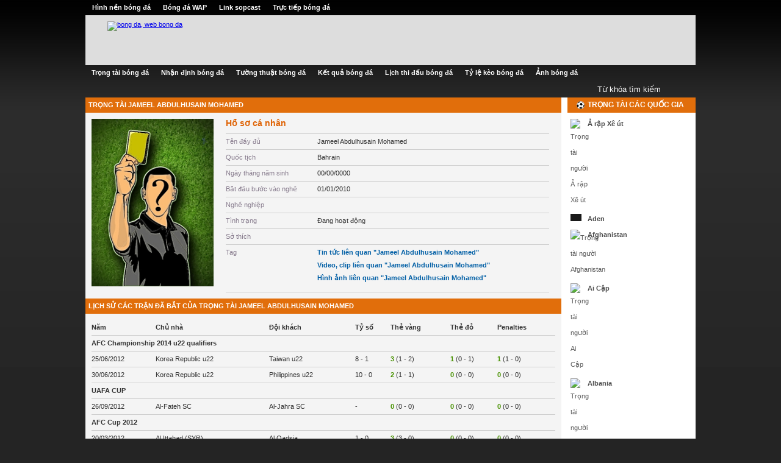

--- FILE ---
content_type: text/html; charset=UTF-8
request_url: http://trongtai.ibongda.net/bahrain/jameel-abdulhusain-mohamed-343
body_size: 12557
content:
<!DOCTYPE html PUBLIC "-//W3C//DTD XHTML 1.0 Transitional//EN" "http://www.w3.org/TR/xhtml1/DTD/xhtml1-transitional.dtd">
<html xmlns="http://www.w3.org/1999/xhtml">
<head>
<meta http-equiv="Content-Type" content="text/html; charset=utf-8" />
<title>Trong tai bong da jameel abdulhusain mohamed</title>
<meta name="keywords" content="bong da,trong tai,trong tai bong da,,trong tai Jameel Abdulhusain Mohamed,jameel abdulhusain mohamed" /> 
<meta name="description" content="Trong tai bong da Jameel Abdulhusain Mohamed | Trong tai | Bong da" />
<link rel="canonical" href="http://trongtai.ibongda.vntrongtai.ibongda.net" />
<meta property="fb:app_id" content="504173352958566" /> 
<meta property="og:type" content="profile" /> 
<meta property="og:url" content="http://trongtai.ibongda.net/bahrain/jameel-abdulhusain-mohamed-343" />
<meta property="og:image" content="http://trongtai.ibongda.net/upload/image/referee/nopic.jpg" />
<meta property="og:title" content="Trong tai bong da jameel abdulhusain mohamed" />
<meta property="og:description" content="Trong tai bong da Jameel Abdulhusain Mohamed | Trong tai | Bong da" />
<meta property="profile:first_name" content="Jameel Abdulhusain Mohamed" />
<meta property="profile:last_name" content="Jameel Abdulhusain Mohamed" />
<meta property="profile:username" content="Jameel Abdulhusain Mohamed" />
<meta property="profile:gender" content="" />
<meta property="fb:profile_id" content="" />
<link rel="stylesheet" href="/system/application/frontend/views/skins/css/news.css" />
<link rel="stylesheet" href="/extsource/js/tipsy/tipsy.css" />
</head>
<body>
<div style="width: 998px;margin: 0 auto;overflow: hidden;">
	<div id="menu-top">
		<ul>
			<li><a target="_blank" href="http://hinhnen.ibongda.vn/" title="Hình nền bóng đá">Hình nền bóng đá</a></li>
			<li><a target="_blank" href="http://m.ibongda.vn/" title="bong da wap, wap bong da">Bóng đá WAP</a></li>
			 <li><a target="_blank" href="http://ibongda.vn/sopcast" title="Link sopcast">Link sopcast</a></li>
			<li><a target="_blank" href="http://ibongda.vn/truc-tiep-bong-da" title="Livescore">Trực tiếp bóng đá</a></li>                                    
		</ul>
	</div>
	<div id="login-language">
	</div>
</div>
<div style="width: 1000px;margin: 0 auto;overflow: hidden;">
	<div id="middle-head">
		<div id="logo-site">
			<a href="http://ibongda.vn/" title="bong da, web bong da"><img width="170" class="png" src="http://ibongda.vn/system/application/frontend/views/skins/images/Ibongda_Final_Webibongda.png" border="0" title="bong da, web bong da" alt="bong da, web bong da" /></a>
		</div>
		<div id="banner-top">
		<div class="common-zone-ads">
		<div class="one-common-zone-ads">
		</div> 
		</div>
		&nbsp;
		</div>		
	</div>
</div>
<div style="width: 1000px;margin: 0 auto;overflow: hidden;">
	<div class="parent-menu" id="soocceer-main-menu-header-level1">
	<div class="right-menu">
	<div id="menu-nhan-dinh" class="menu-top"><a href="/"><span>Trọng tài bóng đá</span></a></div>
	<div id="menu-nhan-dinh" class="menu-top"><a target="_blank" href="http://ibongda.vn/nhan-dinh-bong-da.html"><span>Nhận định bóng đá</span></a></div>
	<div id="menu-tuong-thuat-bong-da" class="menu-top"><a target="_blank" href="http://ibongda.vn/tuong-thuat-bong-da"><span>Tường thuật bóng đá</span></a></div>
	<div id="menu-ket-qua-bong-da" class="menu-top"><a target="_blank" href="http://ibongda.vn/ket-qua-bong-da.ikq"><span>Kết quả bóng đá</span></a></div>
	<div id="menu-lich-thi-dau-bong-da" class="menu-top"><a target="_blank" href="http://ibongda.vn/lich-thi-dau-bong-da.hs"><span>Lịch thi đấu bóng đá</span></a></div>
	<div id="menu-ty-le" class="menu-top"><a target="_blank" href="http://ibongda.vn/ty-le-keo-bong-da.html"><span>Tỷ lệ kèo bóng đá</span></a></div>
	<div id="menu-anh" class="menu-top"><a target="_blank" href="http://ibongda.vn/anh.abd"><span>Ảnh bóng đá</span></a></div>
	</div>
	</div>
</div>
<div style="width: 1000px;margin: 0px auto 0px auto;overflow: hidden;">
	<div class="child-menu">
	<form action="/ket-qua-tim-kiem" name="frm_search_fb_result" id="frm_search_fb_result" method="post">
	<div class="search-form">
	<div class="left-form"></div>
	<div class="center-form">
	<input type="hidden" name="type" value="news" />
	<input type="text" class="text-search" name="keyword" value="Từ khóa tìm kiếm" onfocus="javascript:this.value='';" />
	</div>
	<div class="right-form"></div>
	<div class="clear-both"></div>
	</div>
	</form>
	<div class="clear-both"></div>
	</div>
</div>
<div class="ftc-wrapper">	<div class="ftc-main">
		<div class="wrapper-left-site">
			<div class="rboxInner">
				<h1>trọng tài Jameel Abdulhusain Mohamed</h1>
				<ul class="zone-season-detail-links">
					<li>
						<img alt="Jameel Abdulhusain Mohamed;" src="http://trongtai.ibongda.net/upload/image/referee/nopic.jpg" title="Jameel Abdulhusain Mohamed"  />
					</li>
					<li style="width:530px;">
                    <div class="heading-title">
                    	<span>Hồ sơ cá nhân</span>
                    </div>
					  <table width="100%" border="1" cellpadding="0" cellspacing="0" class="infor">
                        <tr>
                          <td class="label" style="width:150px;">Tên đầy đủ</td>
                          <td>Jameel Abdulhusain Mohamed</td>
                        </tr>
                        <tr>
                          <td class="label">Quốc tịch</td>
                          <td>Bahrain</td>
                        </tr>
                        <tr>
                          <td class="label">Ngày tháng năm sinh</td>
                          <td>00/00/0000</td>
                        </tr>
                        <tr>
                          <td class="label">Bắt đầu bước vào nghề</td>
                          <td>01/01/2010</td>
                        </tr>
                        <tr>
                          <td class="label">Nghề nghiệp</td>
                          <td></td>
                        </tr>
                        <tr>
                          <td class="label">Tình trạng</td>
                          <td>Đang hoạt động</td>
                        </tr>
                        <tr>
                          <td class="label">Sở thích</td>
                          <td></td>
                        </tr>
                        <tr>
                          <td class="label" valign="top" style="vertical-align:top;">Tag</td>
                          <td>
						<ul>
							<li><a href="http://ibongda.vn/tin-tuc/tag/jameel-abdulhusain-mohamed">Tin tức liên quan "Jameel Abdulhusain Mohamed"</a></li>
							<li><a href="http://ibongda.vn/video-clip-bong-da/tag/jameel-abdulhusain-mohamed">Video, clip liên quan "Jameel Abdulhusain Mohamed"</a></li>
							<li><a href="http://ibongda.vn/anh-the-thao/tag/jameel-abdulhusain-mohamed">Hình ảnh liên quan "Jameel Abdulhusain Mohamed"</a></li>
						</ul>		
						  </td>
                        </tr>
                      </table>
					</li>
			  </ul>
			  	<h2>Lịch sử các trận đã bắt của trọng tài Jameel Abdulhusain Mohamed</h2>
				<div class="referee_history">
										<table width="100%" border="1" cellpadding="0" cellspacing="0" class="infor">
					<tr>
						<td class="label sesion">Năm</td>
						<td class="label sesion">Chủ nhà</td>
						<td class="label sesion">Đội khách</td>
						<td class="label sesion">Tỷ số</td>
						<td class="label sesion">Thẻ vàng</td>
						<td class="label sesion">Thẻ đỏ</td>
						<td class="label sesion">Penalties</td>
					</tr>
										
										<tr>
						<td class="sesion" colspan="8">AFC Championship 2014 u22 qualifiers</td>
					</tr>
										<tr>
						<td><span class="south-west" title="Thời gian diễn ra trận đấu">25/06/2012</span></td>
						<td><span class="south" title="Đội chủ nhà">Korea Republic u22</span></td>
						<td><span class="south" title="Đội khách">Taiwan u22</span></td>
						<td><span class="south" title="Tỷ số trận đấu Korea Republic u22 (8 - 1) Taiwan u22">8 - 1</span></td>
						<td><span class="south" title="Tổng số thẻ vàng của trận đấu"><span class="bold">3</span></span> (<span class="south" title="Số thẻ vàng dành cho đội chủ nhà">1</span> - <span class="south" title="Số thẻ vàng dành cho đội khách">2</span>)</td>
						<td><span class="south" title="Tổng số thẻ đỏ của trận đấu"><span class="bold">1</span></span> (<span class="south" title="Số thẻ đỏ dành cho đội chủ nhà">0</span> - <span class="south" title="Số thẻ đỏ dành cho đội khách">1</span>)</td>
						<td><span class="south" title="Tổng số quả Penalties của trận đấu"><span class="bold">1</span></span> (<span class="south" title="Số quả Penalties dành cho đội chủ nhà">1</span> - <span class="south" title="Số quả Penalties dành cho đội khách">0</span>)</td>
					</tr>
										
										<tr>
						<td><span class="south-west" title="Thời gian diễn ra trận đấu">30/06/2012</span></td>
						<td><span class="south" title="Đội chủ nhà">Korea Republic u22</span></td>
						<td><span class="south" title="Đội khách">Philippines u22</span></td>
						<td><span class="south" title="Tỷ số trận đấu Korea Republic u22 (10 - 0) Philippines u22">10 - 0</span></td>
						<td><span class="south" title="Tổng số thẻ vàng của trận đấu"><span class="bold">2</span></span> (<span class="south" title="Số thẻ vàng dành cho đội chủ nhà">1</span> - <span class="south" title="Số thẻ vàng dành cho đội khách">1</span>)</td>
						<td><span class="south" title="Tổng số thẻ đỏ của trận đấu"><span class="bold">0</span></span> (<span class="south" title="Số thẻ đỏ dành cho đội chủ nhà">0</span> - <span class="south" title="Số thẻ đỏ dành cho đội khách">0</span>)</td>
						<td><span class="south" title="Tổng số quả Penalties của trận đấu"><span class="bold">0</span></span> (<span class="south" title="Số quả Penalties dành cho đội chủ nhà">0</span> - <span class="south" title="Số quả Penalties dành cho đội khách">0</span>)</td>
					</tr>
										
										<tr>
						<td class="sesion" colspan="8">UAFA CUP</td>
					</tr>
										<tr>
						<td><span class="south-west" title="Thời gian diễn ra trận đấu">26/09/2012</span></td>
						<td><span class="south" title="Đội chủ nhà">Al-Fateh SC</span></td>
						<td><span class="south" title="Đội khách">Al-Jahra SC</span></td>
						<td><span class="south" title="Tỷ số trận đấu Al-Fateh SC ( - ) Al-Jahra SC"> - </span></td>
						<td><span class="south" title="Tổng số thẻ vàng của trận đấu"><span class="bold">0</span></span> (<span class="south" title="Số thẻ vàng dành cho đội chủ nhà">0</span> - <span class="south" title="Số thẻ vàng dành cho đội khách">0</span>)</td>
						<td><span class="south" title="Tổng số thẻ đỏ của trận đấu"><span class="bold">0</span></span> (<span class="south" title="Số thẻ đỏ dành cho đội chủ nhà">0</span> - <span class="south" title="Số thẻ đỏ dành cho đội khách">0</span>)</td>
						<td><span class="south" title="Tổng số quả Penalties của trận đấu"><span class="bold">0</span></span> (<span class="south" title="Số quả Penalties dành cho đội chủ nhà">0</span> - <span class="south" title="Số quả Penalties dành cho đội khách">0</span>)</td>
					</tr>
										
										<tr>
						<td class="sesion" colspan="8">AFC Cup 2012</td>
					</tr>
										<tr>
						<td><span class="south-west" title="Thời gian diễn ra trận đấu">20/03/2012</span></td>
						<td><span class="south" title="Đội chủ nhà">Al Ittahad (SYR)</span></td>
						<td><span class="south" title="Đội khách">Al Qadsia</span></td>
						<td><span class="south" title="Tỷ số trận đấu Al Ittahad (SYR) (1 - 0) Al Qadsia">1 - 0</span></td>
						<td><span class="south" title="Tổng số thẻ vàng của trận đấu"><span class="bold">3</span></span> (<span class="south" title="Số thẻ vàng dành cho đội chủ nhà">3</span> - <span class="south" title="Số thẻ vàng dành cho đội khách">0</span>)</td>
						<td><span class="south" title="Tổng số thẻ đỏ của trận đấu"><span class="bold">0</span></span> (<span class="south" title="Số thẻ đỏ dành cho đội chủ nhà">0</span> - <span class="south" title="Số thẻ đỏ dành cho đội khách">0</span>)</td>
						<td><span class="south" title="Tổng số quả Penalties của trận đấu"><span class="bold">0</span></span> (<span class="south" title="Số quả Penalties dành cho đội chủ nhà">0</span> - <span class="south" title="Số quả Penalties dành cho đội khách">0</span>)</td>
					</tr>
										
										<tr>
						<td class="sesion" colspan="8">AFC Championship 2012 u16 qualifiers</td>
					</tr>
										<tr>
						<td><span class="south-west" title="Thời gian diễn ra trận đấu">12/09/2011</span></td>
						<td><span class="south" title="Đội chủ nhà">Syria u16</span></td>
						<td><span class="south" title="Đội khách">Nepal u16</span></td>
						<td><span class="south" title="Tỷ số trận đấu Syria u16 (2 - 0) Nepal u16">2 - 0</span></td>
						<td><span class="south" title="Tổng số thẻ vàng của trận đấu"><span class="bold">2</span></span> (<span class="south" title="Số thẻ vàng dành cho đội chủ nhà">1</span> - <span class="south" title="Số thẻ vàng dành cho đội khách">1</span>)</td>
						<td><span class="south" title="Tổng số thẻ đỏ của trận đấu"><span class="bold">0</span></span> (<span class="south" title="Số thẻ đỏ dành cho đội chủ nhà">0</span> - <span class="south" title="Số thẻ đỏ dành cho đội khách">0</span>)</td>
						<td><span class="south" title="Tổng số quả Penalties của trận đấu"><span class="bold">0</span></span> (<span class="south" title="Số quả Penalties dành cho đội chủ nhà">0</span> - <span class="south" title="Số quả Penalties dành cho đội khách">0</span>)</td>
					</tr>
										
										<tr>
						<td><span class="south-west" title="Thời gian diễn ra trận đấu">16/09/2011</span></td>
						<td><span class="south" title="Đội chủ nhà">Saudi Arabia u16</span></td>
						<td><span class="south" title="Đội khách">Nepal u16</span></td>
						<td><span class="south" title="Tỷ số trận đấu Saudi Arabia u16 (1 - 1) Nepal u16">1 - 1</span></td>
						<td><span class="south" title="Tổng số thẻ vàng của trận đấu"><span class="bold">5</span></span> (<span class="south" title="Số thẻ vàng dành cho đội chủ nhà">1</span> - <span class="south" title="Số thẻ vàng dành cho đội khách">4</span>)</td>
						<td><span class="south" title="Tổng số thẻ đỏ của trận đấu"><span class="bold">0</span></span> (<span class="south" title="Số thẻ đỏ dành cho đội chủ nhà">0</span> - <span class="south" title="Số thẻ đỏ dành cho đội khách">0</span>)</td>
						<td><span class="south" title="Tổng số quả Penalties của trận đấu"><span class="bold">0</span></span> (<span class="south" title="Số quả Penalties dành cho đội chủ nhà">0</span> - <span class="south" title="Số quả Penalties dành cho đội khách">0</span>)</td>
					</tr>
										
										<tr>
						<td class="sesion" colspan="8">AFC Championship 2012 u19 qualifiers</td>
					</tr>
										<tr>
						<td><span class="south-west" title="Thời gian diễn ra trận đấu">29/10/2011</span></td>
						<td><span class="south" title="Đội chủ nhà">Maldives u19</span></td>
						<td><span class="south" title="Đội khách">Iraq u19</span></td>
						<td><span class="south" title="Tỷ số trận đấu Maldives u19 (0 - 9) Iraq u19">0 - 9</span></td>
						<td><span class="south" title="Tổng số thẻ vàng của trận đấu"><span class="bold">7</span></span> (<span class="south" title="Số thẻ vàng dành cho đội chủ nhà">4</span> - <span class="south" title="Số thẻ vàng dành cho đội khách">3</span>)</td>
						<td><span class="south" title="Tổng số thẻ đỏ của trận đấu"><span class="bold">1</span></span> (<span class="south" title="Số thẻ đỏ dành cho đội chủ nhà">1</span> - <span class="south" title="Số thẻ đỏ dành cho đội khách">0</span>)</td>
						<td><span class="south" title="Tổng số quả Penalties của trận đấu"><span class="bold">0</span></span> (<span class="south" title="Số quả Penalties dành cho đội chủ nhà">0</span> - <span class="south" title="Số quả Penalties dành cho đội khách">0</span>)</td>
					</tr>
										
										<tr>
						<td><span class="south-west" title="Thời gian diễn ra trận đấu">02/11/2011</span></td>
						<td><span class="south" title="Đội chủ nhà">Saudi Arabia u19</span></td>
						<td><span class="south" title="Đội khách">Iraq u19</span></td>
						<td><span class="south" title="Tỷ số trận đấu Saudi Arabia u19 (2 - 3) Iraq u19">2 - 3</span></td>
						<td><span class="south" title="Tổng số thẻ vàng của trận đấu"><span class="bold">6</span></span> (<span class="south" title="Số thẻ vàng dành cho đội chủ nhà">5</span> - <span class="south" title="Số thẻ vàng dành cho đội khách">1</span>)</td>
						<td><span class="south" title="Tổng số thẻ đỏ của trận đấu"><span class="bold">0</span></span> (<span class="south" title="Số thẻ đỏ dành cho đội chủ nhà">0</span> - <span class="south" title="Số thẻ đỏ dành cho đội khách">0</span>)</td>
						<td><span class="south" title="Tổng số quả Penalties của trận đấu"><span class="bold">0</span></span> (<span class="south" title="Số quả Penalties dành cho đội chủ nhà">0</span> - <span class="south" title="Số quả Penalties dành cho đội khách">0</span>)</td>
					</tr>
										
										<tr>
						<td class="sesion" colspan="8">AFC Challenge Cup 2012</td>
					</tr>
										<tr>
						<td><span class="south-west" title="Thời gian diễn ra trận đấu">25/03/2011</span></td>
						<td><span class="south" title="Đội chủ nhà">Myanmar</span></td>
						<td><span class="south" title="Đội khách">Palestine</span></td>
						<td><span class="south" title="Tỷ số trận đấu Myanmar (1 - 3) Palestine">1 - 3</span></td>
						<td><span class="south" title="Tổng số thẻ vàng của trận đấu"><span class="bold">9</span></span> (<span class="south" title="Số thẻ vàng dành cho đội chủ nhà">4</span> - <span class="south" title="Số thẻ vàng dành cho đội khách">5</span>)</td>
						<td><span class="south" title="Tổng số thẻ đỏ của trận đấu"><span class="bold">0</span></span> (<span class="south" title="Số thẻ đỏ dành cho đội chủ nhà">0</span> - <span class="south" title="Số thẻ đỏ dành cho đội khách">0</span>)</td>
						<td><span class="south" title="Tổng số quả Penalties của trận đấu"><span class="bold">1</span></span> (<span class="south" title="Số quả Penalties dành cho đội chủ nhà">1</span> - <span class="south" title="Số quả Penalties dành cho đội khách">0</span>)</td>
					</tr>
										</table>
									</div>
				<h2>Thống kê về trọng tài Jameel Abdulhusain Mohamed</h2>
				<div class="referee_statistics">
										<table width="100%" border="1" cellpadding="0" cellspacing="0" class="infor">
					<tr>
						<td align="left" class="sesion">Tiêu chí</td>
						<td align="right" class="sesion">Số lượng</td>
						<td align="right" class="sesion">Tỷ lệ (%)</td>
					</tr>
										<tr>
						<td class="label">Tổng số trận đã bắt</td>
						<td align="right">9</td>
						<td align="right"></td>
					</tr>
					<tr>
						<td class="label">Penalties</td>
						<td align="right">2</td>
						<td align="right">0.22</td>
					</tr>
					<tr>
						<td class="label">Penalties cho chủ nhà</td>
						<td align="right">2</td>
						<td align="right">0.22</td>
					</tr>
					<tr>
						<td class="label">Penalties cho đội khách</td>
						<td align="right">0</td>
						<td align="right">0</td>
					</tr>
					<tr>
						<td class="label">Thẻ vàng</td>
						<td align="right">37</td>
						<td align="right">4.11</td>
					</tr>
					<tr>
						<td class="label">Thẻ vàng cho chủ nhà</td>
						<td align="right">20</td>
						<td align="right">2.22</td>
					</tr>
					<tr>
						<td class="label">Thẻ vàng cho đội khách</td>
						<td align="right">17</td>
						<td align="right">1.89</td>
					</tr>					<tr>
						<td class="label">Thẻ đỏ</td>
						<td align="right">2</td>
						<td align="right">0.22</td>
					</tr>
					<tr>
						<td class="label">Thẻ đỏ cho chủ nhà</td>
						<td align="right">1</td>
						<td align="right">0.11</td>
					</tr>
					<tr>
						<td class="label">Thẻ đỏ cho đội khách</td>
						<td align="right">1</td>
						<td align="right">0.11</td>
					</tr>	
										</table>
									</div>
				<h2>Ý kiến bạn đọc về trọng tài Jameel Abdulhusain Mohamed</h2>
				<div class="fb-comments" data-href="http://trongtai.ibongda.net/bahrain/jameel-abdulhusain-mohamed-343" data-num-posts="20" data-width="780"></div>
				
			  <h2>Trọng tài khác cùng quốc gia Bahrain</h2>
								<ul class="zone-season-other-links">
										<li><a href="/bahrain/abdul-rahman-363">Abdul Rahman</a></li>
										<li><a href="/bahrain/abdulameer-abdulshaheed-345">Abdulameer Abdulshaheed</a></li>
										<li><a href="/bahrain/abdulhameed-ebrahim-358">Abdulhameed Ebrahim</a></li>
										<li><a href="/bahrain/ahmed-jassim-360">Ahmed Jassim</a></li>
										<li><a href="/bahrain/ali-abdulnabi-344">Ali Abdulnabi</a></li>
										<li><a href="/bahrain/ebrahim-al-doy-355">Ebrahim Al Doy</a></li>
										<li><a href="/bahrain/husain-abdulla-351">Husain Abdulla</a></li>
										<li><a href="/bahrain/jaafar-mahfoodh-362">Jaafar Mahfoodh</a></li>
										<li><a href="/bahrain/jafaar-mahdi-al-khabbaz-356">Jafaar Mahdi Al Khabbaz</a></li>
										<li><a href="/bahrain/jasim-abdul-karim-348">Jasim Abdul Karim</a></li>
										<li><a href="/bahrain/jassim-abdul-rahman-mandi-350">Jassim Abdul-Rahman Mandi</a></li>
										<li><a href="/bahrain/khalifa-al-doseri-354">Khalifa Al Doseri</a></li>
										<li><a href="/bahrain/mohamed-abdul-reza-349">Mohamed Abdul Reza</a></li>
										<li><a href="/bahrain/mohamed-karim-361">Mohamed Karim</a></li>
										<li><a href="/bahrain/nawaf-ghayyat-shukrallah-347">Nawaf Ghayyat Shukrallah</a></li>
										<li><a href="/bahrain/rahman-al-delawar-353">Rahman Al Delawar</a></li>
										<li><a href="/bahrain/rami-alkaabi-346">Rami Alkaabi</a></li>
										<li><a href="/bahrain/salah-abbas-alabbasi-342">Salah Abbas Alabbasi</a></li>
										<li><a href="/bahrain/sultan-al-aalaq-352">Sultan Al Aalaq</a></li>
										<li><a href="/bahrain/yousuf-husain-359">Yousuf Husain</a></li>
										<li><a href="/bahrain/zakareya-ali-357">Zakareya Ali</a></li>
									</ul>
							</div>	
			<div class="facebook-zone">
				<iframe src="//www.facebook.com/plugins/likebox.php?href=https%3A%2F%2Fwww.facebook.com%2Fnhandinhbongda.ibongdavn&amp;width=740&amp;height=258&amp;show_faces=true&amp;colorscheme=light&amp;stream=false&amp;border_color&amp;header=false" scrolling="no" frameborder="0" style="border:none; overflow:hidden; width:740px; height:258px;" allowTransparency="true"></iframe>
            </div>
		</div>
		<div class="wrapper-right-site">
	<div class="product-system">
		<div class="system-title">
			<h2 class="title-site"><img src="http://trongtai.ibongda.net/system/application/frontend/views/skins/root/ball-icon.png" title="Trọng tài bóng đá" alt="Trọng tài bóng đá" /><a href="http://trongtai.ibongda.net/" rel="nofollow" title="Trọng tài bóng đá - tin bóng đá">Trọng tài các quốc gia</a></h2>
		</div>
		<div class="list-cate-tourna-conte">
												<div class="one-row-country-flag">
						<div class="flag"><img class="item-gd" src="http://ibongda.vn/upload/application/admin/image/country-flags/saudi_arabia.png" alt="Trọng tài người Ả rập Xê út" /></div>
						<div class="country-name"><h3><a class="name-tourna" href="/a-rap-xe-ut-184" title="Trọng tài người Ả rập Xê út">Ả rập Xê út</a></h3></div>
					</div>
									<div class="one-row-country-flag">
						<div class="flag"><img class="item-gd" src="/system/application/frontend/views/skins/root/no-flag.png" alt="Trọng tài người Aden" /></div>
						<div class="country-name"><h3><a class="name-tourna" href="/aden-1" title="Trọng tài người Aden">Aden</a></h3></div>
					</div>
									<div class="one-row-country-flag">
						<div class="flag"><img class="item-gd" src="http://ibongda.vn/upload/application/admin/image/country-flags/afghanistan.png" alt="Trọng tài người Afghanistan" /></div>
						<div class="country-name"><h3><a class="name-tourna" href="/afghanistan-2" title="Trọng tài người Afghanistan">Afghanistan</a></h3></div>
					</div>
									<div class="one-row-country-flag">
						<div class="flag"><img class="item-gd" src="http://ibongda.vn/upload/application/admin/image/country-flags/egypt.png" alt="Trọng tài người Ai Cập" /></div>
						<div class="country-name"><h3><a class="name-tourna" href="/ai-cap-67" title="Trọng tài người Ai Cập">Ai Cập</a></h3></div>
					</div>
									<div class="one-row-country-flag">
						<div class="flag"><img class="item-gd" src="http://ibongda.vn/upload/application/admin/image/country-flags/albania.png" alt="Trọng tài người Albania" /></div>
						<div class="country-name"><h3><a class="name-tourna" href="/albania-3" title="Trọng tài người Albania">Albania</a></h3></div>
					</div>
									<div class="one-row-country-flag">
						<div class="flag"><img class="item-gd" src="http://ibongda.vn/upload/application/admin/image/country-flags/algeria.png" alt="Trọng tài người Algeria" /></div>
						<div class="country-name"><h3><a class="name-tourna" href="/algeria-4" title="Trọng tài người Algeria">Algeria</a></h3></div>
					</div>
									<div class="one-row-country-flag">
						<div class="flag"><img class="item-gd" src="http://ibongda.vn/upload/application/admin/image/country-flags/american_samoa.png" alt="Trọng tài người American Samoa" /></div>
						<div class="country-name"><h3><a class="name-tourna" href="/american-samoa-5" title="Trọng tài người American Samoa">American Samoa</a></h3></div>
					</div>
									<div class="one-row-country-flag">
						<div class="flag"><img class="item-gd" src="http://ibongda.vn/upload/application/admin/image/country-flags/india.png" alt="Trọng tài người Ấn Độ" /></div>
						<div class="country-name"><h3><a class="name-tourna" href="/an-do-99" title="Trọng tài người Ấn Độ">Ấn Độ</a></h3></div>
					</div>
									<div class="one-row-country-flag">
						<div class="flag"><img class="item-gd" src="http://ibongda.vn/upload/application/admin/image/country-flags/andorra.png" alt="Trọng tài người Andorra" /></div>
						<div class="country-name"><h3><a class="name-tourna" href="/andorra-6" title="Trọng tài người Andorra">Andorra</a></h3></div>
					</div>
									<div class="one-row-country-flag">
						<div class="flag"><img class="item-gd" src="http://ibongda.vn/upload/application/admin/image/country-flags/angola.png" alt="Trọng tài người Angola" /></div>
						<div class="country-name"><h3><a class="name-tourna" href="/angola-7" title="Trọng tài người Angola">Angola</a></h3></div>
					</div>
									<div class="one-row-country-flag">
						<div class="flag"><img class="item-gd" src="http://ibongda.vn/upload/application/admin/image/country-flags/anguilla.png" alt="Trọng tài người Anguilla" /></div>
						<div class="country-name"><h3><a class="name-tourna" href="/anguilla-8" title="Trọng tài người Anguilla">Anguilla</a></h3></div>
					</div>
									<div class="one-row-country-flag">
						<div class="flag"><img class="item-gd" src="http://ibongda.vn/upload/application/admin/image/country-flags/england.png" alt="Trọng tài người Anh" /></div>
						<div class="country-name"><h3><a class="name-tourna" href="/anh-69" title="Trọng tài người Anh">Anh</a></h3></div>
					</div>
									<div class="one-row-country-flag">
						<div class="flag"><img class="item-gd" src="http://ibongda.vn/upload/application/admin/image/country-flags/antigua_and_barbuda.png" alt="Trọng tài người Antigua and Barbuda" /></div>
						<div class="country-name"><h3><a class="name-tourna" href="/antigua-and-barbuda-9" title="Trọng tài người Antigua and Barbuda">Antigua and Barbuda</a></h3></div>
					</div>
									<div class="one-row-country-flag">
						<div class="flag"><img class="item-gd" src="http://ibongda.vn/upload/application/admin/image/country-flags/austria.png" alt="Trọng tài người Áo" /></div>
						<div class="country-name"><h3><a class="name-tourna" href="/ao-14" title="Trọng tài người Áo">Áo</a></h3></div>
					</div>
									<div class="one-row-country-flag">
						<div class="flag"><img class="item-gd" src="http://ibongda.vn/upload/application/admin/image/country-flags/argentina.png" alt="Trọng tài người Argentina" /></div>
						<div class="country-name"><h3><a class="name-tourna" href="/argentina-10" title="Trọng tài người Argentina">Argentina</a></h3></div>
					</div>
									<div class="one-row-country-flag">
						<div class="flag"><img class="item-gd" src="http://ibongda.vn/upload/application/admin/image/country-flags/armenia.png" alt="Trọng tài người Armenia" /></div>
						<div class="country-name"><h3><a class="name-tourna" href="/armenia-11" title="Trọng tài người Armenia">Armenia</a></h3></div>
					</div>
									<div class="one-row-country-flag">
						<div class="flag"><img class="item-gd" src="http://ibongda.vn/upload/application/admin/image/country-flags/aruba.png" alt="Trọng tài người Aruba" /></div>
						<div class="country-name"><h3><a class="name-tourna" href="/aruba-12" title="Trọng tài người Aruba">Aruba</a></h3></div>
					</div>
									<div class="one-row-country-flag">
						<div class="flag"><img class="item-gd" src="http://ibongda.vn/upload/application/admin/image/country-flags/australia.png" alt="Trọng tài người Australia" /></div>
						<div class="country-name"><h3><a class="name-tourna" href="/australia-13" title="Trọng tài người Australia">Australia</a></h3></div>
					</div>
									<div class="one-row-country-flag">
						<div class="flag"><img class="item-gd" src="http://ibongda.vn/upload/application/admin/image/country-flags/azerbaijan.png" alt="Trọng tài người Azerbaijan" /></div>
						<div class="country-name"><h3><a class="name-tourna" href="/azerbaijan-15" title="Trọng tài người Azerbaijan">Azerbaijan</a></h3></div>
					</div>
									<div class="one-row-country-flag">
						<div class="flag"><img class="item-gd" src="http://ibongda.vn/upload/application/admin/image/country-flags/poland.png" alt="Trọng tài người Ba Lan" /></div>
						<div class="country-name"><h3><a class="name-tourna" href="/ba-lan-167" title="Trọng tài người Ba Lan">Ba Lan</a></h3></div>
					</div>
									<div class="one-row-country-flag">
						<div class="flag"><img class="item-gd" src="http://ibongda.vn/upload/application/admin/image/country-flags/bahamas.png" alt="Trọng tài người Bahamas" /></div>
						<div class="country-name"><h3><a class="name-tourna" href="/bahamas-16" title="Trọng tài người Bahamas">Bahamas</a></h3></div>
					</div>
									<div class="one-row-country-flag">
						<div class="flag"><img class="item-gd" src="http://ibongda.vn/upload/application/admin/image/country-flags/bahrain.png" alt="Trọng tài người Bahrain" /></div>
						<div class="country-name"><h3><a class="name-tourna" href="/bahrain-17" title="Trọng tài người Bahrain">Bahrain</a></h3></div>
					</div>
									<div class="one-row-country-flag">
						<div class="flag"><img class="item-gd" src="http://ibongda.vn/upload/application/admin/image/country-flags/bangladesh.png" alt="Trọng tài người Bangladesh" /></div>
						<div class="country-name"><h3><a class="name-tourna" href="/bangladesh-18" title="Trọng tài người Bangladesh">Bangladesh</a></h3></div>
					</div>
									<div class="one-row-country-flag">
						<div class="flag"><img class="item-gd" src="http://ibongda.vn/upload/application/admin/image/country-flags/barbados.png" alt="Trọng tài người Barbados" /></div>
						<div class="country-name"><h3><a class="name-tourna" href="/barbados-19" title="Trọng tài người Barbados">Barbados</a></h3></div>
					</div>
									<div class="one-row-country-flag">
						<div class="flag"><img class="item-gd" src="http://ibongda.vn/upload/application/admin/image/country-flags/belarus.png" alt="Trọng tài người Belarus" /></div>
						<div class="country-name"><h3><a class="name-tourna" href="/belarus-20" title="Trọng tài người Belarus">Belarus</a></h3></div>
					</div>
									<div class="one-row-country-flag">
						<div class="flag"><img class="item-gd" src="http://ibongda.vn/upload/application/admin/image/country-flags/belize.png" alt="Trọng tài người Belize" /></div>
						<div class="country-name"><h3><a class="name-tourna" href="/belize-22" title="Trọng tài người Belize">Belize</a></h3></div>
					</div>
									<div class="one-row-country-flag">
						<div class="flag"><img class="item-gd" src="http://ibongda.vn/upload/application/admin/image/country-flags/benin.png" alt="Trọng tài người Benin" /></div>
						<div class="country-name"><h3><a class="name-tourna" href="/benin-23" title="Trọng tài người Benin">Benin</a></h3></div>
					</div>
									<div class="one-row-country-flag">
						<div class="flag"><img class="item-gd" src="http://ibongda.vn/upload/application/admin/image/country-flags/bermuda.png" alt="Trọng tài người Bermuda" /></div>
						<div class="country-name"><h3><a class="name-tourna" href="/bermuda-24" title="Trọng tài người Bermuda">Bermuda</a></h3></div>
					</div>
									<div class="one-row-country-flag">
						<div class="flag"><img class="item-gd" src="http://ibongda.vn/upload/application/admin/image/country-flags/bhutan.png" alt="Trọng tài người Bhutan" /></div>
						<div class="country-name"><h3><a class="name-tourna" href="/bhutan-25" title="Trọng tài người Bhutan">Bhutan</a></h3></div>
					</div>
									<div class="one-row-country-flag">
						<div class="flag"><img class="item-gd" src="http://ibongda.vn/upload/application/admin/image/country-flags/belgium.png" alt="Trọng tài người Bỉ" /></div>
						<div class="country-name"><h3><a class="name-tourna" href="/bi-21" title="Trọng tài người Bỉ">Bỉ</a></h3></div>
					</div>
									<div class="one-row-country-flag">
						<div class="flag"><img class="item-gd" src="/system/application/frontend/views/skins/root/no-flag.png" alt="Trọng tài người Bờ Biển Ngà" /></div>
						<div class="country-name"><h3><a class="name-tourna" href="/bo-bien-nga-40" title="Trọng tài người Bờ Biển Ngà">Bờ Biển Ngà</a></h3></div>
					</div>
									<div class="one-row-country-flag">
						<div class="flag"><img class="item-gd" src="http://ibongda.vn/upload/application/admin/image/country-flags/portugal.png" alt="Trọng tài người Bồ Đào Nha" /></div>
						<div class="country-name"><h3><a class="name-tourna" href="/bo-dao-nha-168" title="Trọng tài người Bồ Đào Nha">Bồ Đào Nha</a></h3></div>
					</div>
									<div class="one-row-country-flag">
						<div class="flag"><img class="item-gd" src="http://ibongda.vn/upload/application/admin/image/country-flags/bohemia.png" alt="Trọng tài người Bohemia" /></div>
						<div class="country-name"><h3><a class="name-tourna" href="/bohemia-26" title="Trọng tài người Bohemia">Bohemia</a></h3></div>
					</div>
									<div class="one-row-country-flag">
						<div class="flag"><img class="item-gd" src="http://ibongda.vn/upload/application/admin/image/country-flags/bolivia.png" alt="Trọng tài người Bolivia" /></div>
						<div class="country-name"><h3><a class="name-tourna" href="/bolivia-27" title="Trọng tài người Bolivia">Bolivia</a></h3></div>
					</div>
									<div class="one-row-country-flag">
						<div class="flag"><img class="item-gd" src="http://ibongda.vn/upload/application/admin/image/country-flags/bosnia_and_herzegovina.png" alt="Trọng tài người Bosnia and Herzegovina" /></div>
						<div class="country-name"><h3><a class="name-tourna" href="/bosnia-and-herzegovina-28" title="Trọng tài người Bosnia and Herzegovina">Bosnia and Herzegovina</a></h3></div>
					</div>
									<div class="one-row-country-flag">
						<div class="flag"><img class="item-gd" src="http://ibongda.vn/upload/application/admin/image/country-flags/botswana.png" alt="Trọng tài người Botswana" /></div>
						<div class="country-name"><h3><a class="name-tourna" href="/botswana-29" title="Trọng tài người Botswana">Botswana</a></h3></div>
					</div>
									<div class="one-row-country-flag">
						<div class="flag"><img class="item-gd" src="http://ibongda.vn/upload/application/admin/image/country-flags/brazil.png" alt="Trọng tài người Brazil" /></div>
						<div class="country-name"><h3><a class="name-tourna" href="/brazil-30" title="Trọng tài người Brazil">Brazil</a></h3></div>
					</div>
									<div class="one-row-country-flag">
						<div class="flag"><img class="item-gd" src="http://ibongda.vn/upload/application/admin/image/country-flags/brunei_darussalam.png" alt="Trọng tài người Brunei Darussalam" /></div>
						<div class="country-name"><h3><a class="name-tourna" href="/brunei-darussalam-31" title="Trọng tài người Brunei Darussalam">Brunei Darussalam</a></h3></div>
					</div>
									<div class="one-row-country-flag">
						<div class="flag"><img class="item-gd" src="http://ibongda.vn/upload/application/admin/image/country-flags/bulgaria.png" alt="Trọng tài người Bulgaria" /></div>
						<div class="country-name"><h3><a class="name-tourna" href="/bulgaria-32" title="Trọng tài người Bulgaria">Bulgaria</a></h3></div>
					</div>
									<div class="one-row-country-flag">
						<div class="flag"><img class="item-gd" src="http://ibongda.vn/upload/application/admin/image/country-flags/burkina_faso.png" alt="Trọng tài người Burkina Faso" /></div>
						<div class="country-name"><h3><a class="name-tourna" href="/burkina-faso-33" title="Trọng tài người Burkina Faso">Burkina Faso</a></h3></div>
					</div>
									<div class="one-row-country-flag">
						<div class="flag"><img class="item-gd" src="http://ibongda.vn/upload/application/admin/image/country-flags/burundi.png" alt="Trọng tài người Burundi" /></div>
						<div class="country-name"><h3><a class="name-tourna" href="/burundi-34" title="Trọng tài người Burundi">Burundi</a></h3></div>
					</div>
									<div class="one-row-country-flag">
						<div class="flag"><img class="item-gd" src="http://ibongda.vn/upload/application/admin/image/country-flags/cameroon.png" alt="Trọng tài người Cameroon" /></div>
						<div class="country-name"><h3><a class="name-tourna" href="/cameroon-36" title="Trọng tài người Cameroon">Cameroon</a></h3></div>
					</div>
									<div class="one-row-country-flag">
						<div class="flag"><img class="item-gd" src="http://ibongda.vn/upload/application/admin/image/country-flags/cambodia.png" alt="Trọng tài người Campuchia" /></div>
						<div class="country-name"><h3><a class="name-tourna" href="/campuchia-35" title="Trọng tài người Campuchia">Campuchia</a></h3></div>
					</div>
									<div class="one-row-country-flag">
						<div class="flag"><img class="item-gd" src="http://ibongda.vn/upload/application/admin/image/country-flags/canada.png" alt="Trọng tài người Canada" /></div>
						<div class="country-name"><h3><a class="name-tourna" href="/canada-37" title="Trọng tài người Canada">Canada</a></h3></div>
					</div>
									<div class="one-row-country-flag">
						<div class="flag"><img class="item-gd" src="http://ibongda.vn/upload/application/admin/image/country-flags/cape_verde.png" alt="Trọng tài người Cape Verde" /></div>
						<div class="country-name"><h3><a class="name-tourna" href="/cape-verde-38" title="Trọng tài người Cape Verde">Cape Verde</a></h3></div>
					</div>
									<div class="one-row-country-flag">
						<div class="flag"><img class="item-gd" src="http://ibongda.vn/upload/application/admin/image/country-flags/cayman_islands.png" alt="Trọng tài người Cayman Islands" /></div>
						<div class="country-name"><h3><a class="name-tourna" href="/cayman-islands-39" title="Trọng tài người Cayman Islands">Cayman Islands</a></h3></div>
					</div>
									<div class="one-row-country-flag">
						<div class="flag"><img class="item-gd" src="http://ibongda.vn/upload/application/admin/image/country-flags/chad.png" alt="Trọng tài người Chad" /></div>
						<div class="country-name"><h3><a class="name-tourna" href="/chad-42" title="Trọng tài người Chad">Chad</a></h3></div>
					</div>
									<div class="one-row-country-flag">
						<div class="flag"><img class="item-gd" src="http://ibongda.vn/upload/application/admin/image/country-flags/chile.png" alt="Trọng tài người Chile" /></div>
						<div class="country-name"><h3><a class="name-tourna" href="/chile-43" title="Trọng tài người Chile">Chile</a></h3></div>
					</div>
									<div class="one-row-country-flag">
						<div class="flag"><img class="item-gd" src="http://ibongda.vn/upload/application/admin/image/country-flags/cis.png" alt="Trọng tài người CIS" /></div>
						<div class="country-name"><h3><a class="name-tourna" href="/cis-45" title="Trọng tài người CIS">CIS</a></h3></div>
					</div>
									<div class="one-row-country-flag">
						<div class="flag"><img class="item-gd" src="http://ibongda.vn/upload/application/admin/image/country-flags/colombia.png" alt="Trọng tài người Colombia" /></div>
						<div class="country-name"><h3><a class="name-tourna" href="/colombia-46" title="Trọng tài người Colombia">Colombia</a></h3></div>
					</div>
									<div class="one-row-country-flag">
						<div class="flag"><img class="item-gd" src="http://ibongda.vn/upload/application/admin/image/country-flags/comoros.png" alt="Trọng tài người Comoros" /></div>
						<div class="country-name"><h3><a class="name-tourna" href="/comoros-47" title="Trọng tài người Comoros">Comoros</a></h3></div>
					</div>
									<div class="one-row-country-flag">
						<div class="flag"><img class="item-gd" src="http://ibongda.vn/upload/application/admin/image/country-flags/central_african_republic.png" alt="Trọng tài người Cộng hòa trung phi" /></div>
						<div class="country-name"><h3><a class="name-tourna" href="/cong-hoa-trung-phi-41" title="Trọng tài người Cộng hòa trung phi">Cộng hòa trung phi</a></h3></div>
					</div>
									<div class="one-row-country-flag">
						<div class="flag"><img class="item-gd" src="http://ibongda.vn/upload/application/admin/image/country-flags/congo.png" alt="Trọng tài người Congo" /></div>
						<div class="country-name"><h3><a class="name-tourna" href="/congo-48" title="Trọng tài người Congo">Congo</a></h3></div>
					</div>
									<div class="one-row-country-flag">
						<div class="flag"><img class="item-gd" src="http://ibongda.vn/upload/application/admin/image/country-flags/congo_(brazz).png" alt="Trọng tài người Congo (Brazz)" /></div>
						<div class="country-name"><h3><a class="name-tourna" href="/congo--brazz-49" title="Trọng tài người Congo (Brazz)">Congo (Brazz)</a></h3></div>
					</div>
									<div class="one-row-country-flag">
						<div class="flag"><img class="item-gd" src="http://ibongda.vn/upload/application/admin/image/country-flags/congo_dr.png" alt="Trọng tài người Congo, DR" /></div>
						<div class="country-name"><h3><a class="name-tourna" href="/congo-dr-50" title="Trọng tài người Congo, DR">Congo, DR</a></h3></div>
					</div>
									<div class="one-row-country-flag">
						<div class="flag"><img class="item-gd" src="http://ibongda.vn/upload/application/admin/image/country-flags/cook_islands.png" alt="Trọng tài người Cook Islands" /></div>
						<div class="country-name"><h3><a class="name-tourna" href="/cook-islands-51" title="Trọng tài người Cook Islands">Cook Islands</a></h3></div>
					</div>
									<div class="one-row-country-flag">
						<div class="flag"><img class="item-gd" src="http://ibongda.vn/upload/application/admin/image/country-flags/costa_rica.png" alt="Trọng tài người Costa Rica" /></div>
						<div class="country-name"><h3><a class="name-tourna" href="/costa-rica-52" title="Trọng tài người Costa Rica">Costa Rica</a></h3></div>
					</div>
									<div class="one-row-country-flag">
						<div class="flag"><img class="item-gd" src="http://ibongda.vn/upload/application/admin/image/country-flags/croatia.png" alt="Trọng tài người Croatia" /></div>
						<div class="country-name"><h3><a class="name-tourna" href="/croatia-53" title="Trọng tài người Croatia">Croatia</a></h3></div>
					</div>
									<div class="one-row-country-flag">
						<div class="flag"><img class="item-gd" src="http://ibongda.vn/upload/application/admin/image/country-flags/cuba.png" alt="Trọng tài người Cuba" /></div>
						<div class="country-name"><h3><a class="name-tourna" href="/cuba-54" title="Trọng tài người Cuba">Cuba</a></h3></div>
					</div>
									<div class="one-row-country-flag">
						<div class="flag"><img class="item-gd" src="http://ibongda.vn/upload/application/admin/image/country-flags/curacao.png" alt="Trọng tài người Curacao" /></div>
						<div class="country-name"><h3><a class="name-tourna" href="/curacao-55" title="Trọng tài người Curacao">Curacao</a></h3></div>
					</div>
									<div class="one-row-country-flag">
						<div class="flag"><img class="item-gd" src="http://ibongda.vn/upload/application/admin/image/country-flags/cyprus.png" alt="Trọng tài người Cyprus" /></div>
						<div class="country-name"><h3><a class="name-tourna" href="/cyprus-56" title="Trọng tài người Cyprus">Cyprus</a></h3></div>
					</div>
									<div class="one-row-country-flag">
						<div class="flag"><img class="item-gd" src="http://ibongda.vn/upload/application/admin/image/country-flags/czech_republic.png" alt="Trọng tài người Czech" /></div>
						<div class="country-name"><h3><a class="name-tourna" href="/czech-57" title="Trọng tài người Czech">Czech</a></h3></div>
					</div>
									<div class="one-row-country-flag">
						<div class="flag"><img class="item-gd" src="http://ibongda.vn/upload/application/admin/image/country-flags/dahomey.png" alt="Trọng tài người Dahomey" /></div>
						<div class="country-name"><h3><a class="name-tourna" href="/dahomey-59" title="Trọng tài người Dahomey">Dahomey</a></h3></div>
					</div>
									<div class="one-row-country-flag">
						<div class="flag"><img class="item-gd" src="http://ibongda.vn/upload/application/admin/image/country-flags/djibouti.png" alt="Trọng tài người Djibouti" /></div>
						<div class="country-name"><h3><a class="name-tourna" href="/djibouti-61" title="Trọng tài người Djibouti">Djibouti</a></h3></div>
					</div>
									<div class="one-row-country-flag">
						<div class="flag"><img class="item-gd" src="http://ibongda.vn/upload/application/admin/image/country-flags/dominica.png" alt="Trọng tài người Dominica" /></div>
						<div class="country-name"><h3><a class="name-tourna" href="/dominica-62" title="Trọng tài người Dominica">Dominica</a></h3></div>
					</div>
									<div class="one-row-country-flag">
						<div class="flag"><img class="item-gd" src="http://ibongda.vn/upload/application/admin/image/country-flags/dominican_republic.png" alt="Trọng tài người Dominican Republic" /></div>
						<div class="country-name"><h3><a class="name-tourna" href="/dominican-republic-63" title="Trọng tài người Dominican Republic">Dominican Republic</a></h3></div>
					</div>
									<div class="one-row-country-flag">
						<div class="flag"><img class="item-gd" src="http://ibongda.vn/upload/application/admin/image/country-flags/dutch_east_indies.png" alt="Trọng tài người Dutch East Indies" /></div>
						<div class="country-name"><h3><a class="name-tourna" href="/dutch-east-indies-64" title="Trọng tài người Dutch East Indies">Dutch East Indies</a></h3></div>
					</div>
									<div class="one-row-country-flag">
						<div class="flag"><img class="item-gd" src="http://ibongda.vn/upload/application/admin/image/country-flags/taiwan.png" alt="Trọng tài người Đài Loan" /></div>
						<div class="country-name"><h3><a class="name-tourna" href="/dai-loan-210" title="Trọng tài người Đài Loan">Đài Loan</a></h3></div>
					</div>
									<div class="one-row-country-flag">
						<div class="flag"><img class="item-gd" src="http://ibongda.vn/upload/application/admin/image/country-flags/denmark.png" alt="Trọng tài người Đan Mạch" /></div>
						<div class="country-name"><h3><a class="name-tourna" href="/dan-mach-60" title="Trọng tài người Đan Mạch">Đan Mạch</a></h3></div>
					</div>
									<div class="one-row-country-flag">
						<div class="flag"><img class="item-gd" src="http://ibongda.vn/upload/application/admin/image/country-flags/east_timor.png" alt="Trọng tài người Đông Timor" /></div>
						<div class="country-name"><h3><a class="name-tourna" href="/dong-timor-65" title="Trọng tài người Đông Timor">Đông Timor</a></h3></div>
					</div>
									<div class="one-row-country-flag">
						<div class="flag"><img class="item-gd" src="http://ibongda.vn/upload/application/admin/image/country-flags/germany.png" alt="Trọng tài người Đức" /></div>
						<div class="country-name"><h3><a class="name-tourna" href="/duc-82" title="Trọng tài người Đức">Đức</a></h3></div>
					</div>
									<div class="one-row-country-flag">
						<div class="flag"><img class="item-gd" src="/system/application/frontend/views/skins/root/no-flag.png" alt="Trọng tài người Đức DR" /></div>
						<div class="country-name"><h3><a class="name-tourna" href="/duc-dr-83" title="Trọng tài người Đức DR">Đức DR</a></h3></div>
					</div>
									<div class="one-row-country-flag">
						<div class="flag"><img class="item-gd" src="http://ibongda.vn/upload/application/admin/image/country-flags/ecuador.png" alt="Trọng tài người Ecuador" /></div>
						<div class="country-name"><h3><a class="name-tourna" href="/ecuador-66" title="Trọng tài người Ecuador">Ecuador</a></h3></div>
					</div>
									<div class="one-row-country-flag">
						<div class="flag"><img class="item-gd" src="http://ibongda.vn/upload/application/admin/image/country-flags/el_salvador.png" alt="Trọng tài người El Salvador" /></div>
						<div class="country-name"><h3><a class="name-tourna" href="/el-salvador-68" title="Trọng tài người El Salvador">El Salvador</a></h3></div>
					</div>
									<div class="one-row-country-flag">
						<div class="flag"><img class="item-gd" src="http://ibongda.vn/upload/application/admin/image/country-flags/equatorial_guinea.png" alt="Trọng tài người Equatorial Guinea" /></div>
						<div class="country-name"><h3><a class="name-tourna" href="/equatorial-guinea-70" title="Trọng tài người Equatorial Guinea">Equatorial Guinea</a></h3></div>
					</div>
									<div class="one-row-country-flag">
						<div class="flag"><img class="item-gd" src="http://ibongda.vn/upload/application/admin/image/country-flags/eritrea.png" alt="Trọng tài người Eritrea" /></div>
						<div class="country-name"><h3><a class="name-tourna" href="/eritrea-71" title="Trọng tài người Eritrea">Eritrea</a></h3></div>
					</div>
									<div class="one-row-country-flag">
						<div class="flag"><img class="item-gd" src="http://ibongda.vn/upload/application/admin/image/country-flags/estonia.png" alt="Trọng tài người Estonia" /></div>
						<div class="country-name"><h3><a class="name-tourna" href="/estonia-72" title="Trọng tài người Estonia">Estonia</a></h3></div>
					</div>
									<div class="one-row-country-flag">
						<div class="flag"><img class="item-gd" src="http://ibongda.vn/upload/application/admin/image/country-flags/ethiopia.png" alt="Trọng tài người Ethiopia" /></div>
						<div class="country-name"><h3><a class="name-tourna" href="/ethiopia-73" title="Trọng tài người Ethiopia">Ethiopia</a></h3></div>
					</div>
									<div class="one-row-country-flag">
						<div class="flag"><img class="item-gd" src="http://ibongda.vn/upload/application/admin/image/country-flags/faroe_islands.png" alt="Trọng tài người Faroe Islands" /></div>
						<div class="country-name"><h3><a class="name-tourna" href="/faroe-islands-74" title="Trọng tài người Faroe Islands">Faroe Islands</a></h3></div>
					</div>
									<div class="one-row-country-flag">
						<div class="flag"><img class="item-gd" src="http://ibongda.vn/upload/application/admin/image/country-flags/faroe_islands.png" alt="Trọng tài người Faroe Islands" /></div>
						<div class="country-name"><h3><a class="name-tourna" href="/faroe-islands-78" title="Trọng tài người Faroe Islands">Faroe Islands</a></h3></div>
					</div>
									<div class="one-row-country-flag">
						<div class="flag"><img class="item-gd" src="http://ibongda.vn/upload/application/admin/image/country-flags/fiji.png" alt="Trọng tài người Fiji" /></div>
						<div class="country-name"><h3><a class="name-tourna" href="/fiji-75" title="Trọng tài người Fiji">Fiji</a></h3></div>
					</div>
									<div class="one-row-country-flag">
						<div class="flag"><img class="item-gd" src="http://ibongda.vn/upload/application/admin/image/country-flags/gabon.png" alt="Trọng tài người Gabon" /></div>
						<div class="country-name"><h3><a class="name-tourna" href="/gabon-79" title="Trọng tài người Gabon">Gabon</a></h3></div>
					</div>
									<div class="one-row-country-flag">
						<div class="flag"><img class="item-gd" src="http://ibongda.vn/upload/application/admin/image/country-flags/gambia.png" alt="Trọng tài người Gambia" /></div>
						<div class="country-name"><h3><a class="name-tourna" href="/gambia-80" title="Trọng tài người Gambia">Gambia</a></h3></div>
					</div>
									<div class="one-row-country-flag">
						<div class="flag"><img class="item-gd" src="http://ibongda.vn/upload/application/admin/image/country-flags/georgia.png" alt="Trọng tài người Georgia" /></div>
						<div class="country-name"><h3><a class="name-tourna" href="/georgia-81" title="Trọng tài người Georgia">Georgia</a></h3></div>
					</div>
									<div class="one-row-country-flag">
						<div class="flag"><img class="item-gd" src="http://ibongda.vn/upload/application/admin/image/country-flags/ghana.png" alt="Trọng tài người Ghana" /></div>
						<div class="country-name"><h3><a class="name-tourna" href="/ghana-84" title="Trọng tài người Ghana">Ghana</a></h3></div>
					</div>
									<div class="one-row-country-flag">
						<div class="flag"><img class="item-gd" src="http://ibongda.vn/upload/application/admin/image/country-flags/grenada.png" alt="Trọng tài người Grenada" /></div>
						<div class="country-name"><h3><a class="name-tourna" href="/grenada-87" title="Trọng tài người Grenada">Grenada</a></h3></div>
					</div>
									<div class="one-row-country-flag">
						<div class="flag"><img class="item-gd" src="http://ibongda.vn/upload/application/admin/image/country-flags/guadeloupe.png" alt="Trọng tài người Guadeloupe" /></div>
						<div class="country-name"><h3><a class="name-tourna" href="/guadeloupe-88" title="Trọng tài người Guadeloupe">Guadeloupe</a></h3></div>
					</div>
									<div class="one-row-country-flag">
						<div class="flag"><img class="item-gd" src="http://ibongda.vn/upload/application/admin/image/country-flags/guam.png" alt="Trọng tài người Guam" /></div>
						<div class="country-name"><h3><a class="name-tourna" href="/guam-89" title="Trọng tài người Guam">Guam</a></h3></div>
					</div>
									<div class="one-row-country-flag">
						<div class="flag"><img class="item-gd" src="http://ibongda.vn/upload/application/admin/image/country-flags/guatemala.png" alt="Trọng tài người Guatemala" /></div>
						<div class="country-name"><h3><a class="name-tourna" href="/guatemala-90" title="Trọng tài người Guatemala">Guatemala</a></h3></div>
					</div>
									<div class="one-row-country-flag">
						<div class="flag"><img class="item-gd" src="http://ibongda.vn/upload/application/admin/image/country-flags/guinea.png" alt="Trọng tài người Guinea" /></div>
						<div class="country-name"><h3><a class="name-tourna" href="/guinea-91" title="Trọng tài người Guinea">Guinea</a></h3></div>
					</div>
									<div class="one-row-country-flag">
						<div class="flag"><img class="item-gd" src="http://ibongda.vn/upload/application/admin/image/country-flags/guinea-bissau.png" alt="Trọng tài người Guinea-Bissau" /></div>
						<div class="country-name"><h3><a class="name-tourna" href="/guinea-bissau-92" title="Trọng tài người Guinea-Bissau">Guinea-Bissau</a></h3></div>
					</div>
									<div class="one-row-country-flag">
						<div class="flag"><img class="item-gd" src="http://ibongda.vn/upload/application/admin/image/country-flags/guyana.png" alt="Trọng tài người Guyana" /></div>
						<div class="country-name"><h3><a class="name-tourna" href="/guyana-93" title="Trọng tài người Guyana">Guyana</a></h3></div>
					</div>
									<div class="one-row-country-flag">
						<div class="flag"><img class="item-gd" src="http://ibongda.vn/upload/application/admin/image/country-flags/netherlands.png" alt="Trọng tài người Hà Lan" /></div>
						<div class="country-name"><h3><a class="name-tourna" href="/ha-lan-146" title="Trọng tài người Hà Lan">Hà Lan</a></h3></div>
					</div>
									<div class="one-row-country-flag">
						<div class="flag"><img class="item-gd" src="http://ibongda.vn/upload/application/admin/image/country-flags/haiti.png" alt="Trọng tài người Haiti" /></div>
						<div class="country-name"><h3><a class="name-tourna" href="/haiti-94" title="Trọng tài người Haiti">Haiti</a></h3></div>
					</div>
									<div class="one-row-country-flag">
						<div class="flag"><img class="item-gd" src="http://ibongda.vn/upload/application/admin/image/country-flags/korea.png" alt="Trọng tài người Hàn Quốc" /></div>
						<div class="country-name"><h3><a class="name-tourna" href="/han-quoc-112" title="Trọng tài người Hàn Quốc">Hàn Quốc</a></h3></div>
					</div>
									<div class="one-row-country-flag">
						<div class="flag"><img class="item-gd" src="http://ibongda.vn/upload/application/admin/image/country-flags/korea_dpr.png" alt="Trọng tài người Hàn Quốc, DPR" /></div>
						<div class="country-name"><h3><a class="name-tourna" href="/han-quoc-dpr-113" title="Trọng tài người Hàn Quốc, DPR">Hàn Quốc, DPR</a></h3></div>
					</div>
									<div class="one-row-country-flag">
						<div class="flag"><img class="item-gd" src="http://ibongda.vn/upload/application/admin/image/country-flags/united_states.png" alt="Trọng tài người Hoa Kỳ" /></div>
						<div class="country-name"><h3><a class="name-tourna" href="/hoa-ky-226" title="Trọng tài người Hoa Kỳ">Hoa Kỳ</a></h3></div>
					</div>
									<div class="one-row-country-flag">
						<div class="flag"><img class="item-gd" src="http://ibongda.vn/upload/application/admin/image/country-flags/honduras.png" alt="Trọng tài người Honduras" /></div>
						<div class="country-name"><h3><a class="name-tourna" href="/honduras-95" title="Trọng tài người Honduras">Honduras</a></h3></div>
					</div>
									<div class="one-row-country-flag">
						<div class="flag"><img class="item-gd" src="http://ibongda.vn/upload/application/admin/image/country-flags/hong_kong.png" alt="Trọng tài người Hồng Kông" /></div>
						<div class="country-name"><h3><a class="name-tourna" href="/hong-kong-96" title="Trọng tài người Hồng Kông">Hồng Kông</a></h3></div>
					</div>
									<div class="one-row-country-flag">
						<div class="flag"><img class="item-gd" src="http://ibongda.vn/upload/application/admin/image/country-flags/hungary.png" alt="Trọng tài người Hungary" /></div>
						<div class="country-name"><h3><a class="name-tourna" href="/hungary-97" title="Trọng tài người Hungary">Hungary</a></h3></div>
					</div>
									<div class="one-row-country-flag">
						<div class="flag"><img class="item-gd" src="http://ibongda.vn/upload/application/admin/image/country-flags/greece.png" alt="Trọng tài người Hy Lạp" /></div>
						<div class="country-name"><h3><a class="name-tourna" href="/hy-lap-86" title="Trọng tài người Hy Lạp">Hy Lạp</a></h3></div>
					</div>
									<div class="one-row-country-flag">
						<div class="flag"><img class="item-gd" src="http://ibongda.vn/upload/application/admin/image/country-flags/iceland.png" alt="Trọng tài người Iceland" /></div>
						<div class="country-name"><h3><a class="name-tourna" href="/iceland-98" title="Trọng tài người Iceland">Iceland</a></h3></div>
					</div>
									<div class="one-row-country-flag">
						<div class="flag"><img class="item-gd" src="http://ibongda.vn/upload/application/admin/image/country-flags/indonesia.png" alt="Trọng tài người Indonesia" /></div>
						<div class="country-name"><h3><a class="name-tourna" href="/indonesia-100" title="Trọng tài người Indonesia">Indonesia</a></h3></div>
					</div>
									<div class="one-row-country-flag">
						<div class="flag"><img class="item-gd" src="http://ibongda.vn/upload/application/admin/image/country-flags/iran.png" alt="Trọng tài người Iran" /></div>
						<div class="country-name"><h3><a class="name-tourna" href="/iran-101" title="Trọng tài người Iran">Iran</a></h3></div>
					</div>
									<div class="one-row-country-flag">
						<div class="flag"><img class="item-gd" src="http://ibongda.vn/upload/application/admin/image/country-flags/iraq.png" alt="Trọng tài người Iraq" /></div>
						<div class="country-name"><h3><a class="name-tourna" href="/iraq-102" title="Trọng tài người Iraq">Iraq</a></h3></div>
					</div>
									<div class="one-row-country-flag">
						<div class="flag"><img class="item-gd" src="http://ibongda.vn/upload/application/admin/image/country-flags/ireland.png" alt="Trọng tài người Ireland" /></div>
						<div class="country-name"><h3><a class="name-tourna" href="/ireland-103" title="Trọng tài người Ireland">Ireland</a></h3></div>
					</div>
									<div class="one-row-country-flag">
						<div class="flag"><img class="item-gd" src="http://ibongda.vn/upload/application/admin/image/country-flags/israel.png" alt="Trọng tài người Israel" /></div>
						<div class="country-name"><h3><a class="name-tourna" href="/israel-104" title="Trọng tài người Israel">Israel</a></h3></div>
					</div>
									<div class="one-row-country-flag">
						<div class="flag"><img class="item-gd" src="http://ibongda.vn/upload/application/admin/image/country-flags/italy.png" alt="Trọng tài người Italia" /></div>
						<div class="country-name"><h3><a class="name-tourna" href="/italia-105" title="Trọng tài người Italia">Italia</a></h3></div>
					</div>
									<div class="one-row-country-flag">
						<div class="flag"><img class="item-gd" src="http://ibongda.vn/upload/application/admin/image/country-flags/jamaica.png" alt="Trọng tài người Jamaica" /></div>
						<div class="country-name"><h3><a class="name-tourna" href="/jamaica-106" title="Trọng tài người Jamaica">Jamaica</a></h3></div>
					</div>
									<div class="one-row-country-flag">
						<div class="flag"><img class="item-gd" src="http://ibongda.vn/upload/application/admin/image/country-flags/jordan.png" alt="Trọng tài người Jordan" /></div>
						<div class="country-name"><h3><a class="name-tourna" href="/jordan-108" title="Trọng tài người Jordan">Jordan</a></h3></div>
					</div>
									<div class="one-row-country-flag">
						<div class="flag"><img class="item-gd" src="http://ibongda.vn/upload/application/admin/image/country-flags/kazakhstan.png" alt="Trọng tài người Kazakhstan" /></div>
						<div class="country-name"><h3><a class="name-tourna" href="/kazakhstan-109" title="Trọng tài người Kazakhstan">Kazakhstan</a></h3></div>
					</div>
									<div class="one-row-country-flag">
						<div class="flag"><img class="item-gd" src="http://ibongda.vn/upload/application/admin/image/country-flags/kenya.png" alt="Trọng tài người Kenya" /></div>
						<div class="country-name"><h3><a class="name-tourna" href="/kenya-110" title="Trọng tài người Kenya">Kenya</a></h3></div>
					</div>
									<div class="one-row-country-flag">
						<div class="flag"><img class="item-gd" src="http://ibongda.vn/upload/application/admin/image/country-flags/kiribati.png" alt="Trọng tài người Kiribati" /></div>
						<div class="country-name"><h3><a class="name-tourna" href="/kiribati-111" title="Trọng tài người Kiribati">Kiribati</a></h3></div>
					</div>
									<div class="one-row-country-flag">
						<div class="flag"><img class="item-gd" src="http://ibongda.vn/upload/application/admin/image/country-flags/kuwait.png" alt="Trọng tài người Kuwait" /></div>
						<div class="country-name"><h3><a class="name-tourna" href="/kuwait-114" title="Trọng tài người Kuwait">Kuwait</a></h3></div>
					</div>
									<div class="one-row-country-flag">
						<div class="flag"><img class="item-gd" src="http://ibongda.vn/upload/application/admin/image/country-flags/kyrgyzstan.png" alt="Trọng tài người Kyrgyzstan" /></div>
						<div class="country-name"><h3><a class="name-tourna" href="/kyrgyzstan-115" title="Trọng tài người Kyrgyzstan">Kyrgyzstan</a></h3></div>
					</div>
									<div class="one-row-country-flag">
						<div class="flag"><img class="item-gd" src="http://ibongda.vn/upload/application/admin/image/country-flags/laos.png" alt="Trọng tài người Lào" /></div>
						<div class="country-name"><h3><a class="name-tourna" href="/lao-116" title="Trọng tài người Lào">Lào</a></h3></div>
					</div>
									<div class="one-row-country-flag">
						<div class="flag"><img class="item-gd" src="http://ibongda.vn/upload/application/admin/image/country-flags/latvia.png" alt="Trọng tài người Latvia" /></div>
						<div class="country-name"><h3><a class="name-tourna" href="/latvia-117" title="Trọng tài người Latvia">Latvia</a></h3></div>
					</div>
									<div class="one-row-country-flag">
						<div class="flag"><img class="item-gd" src="http://ibongda.vn/upload/application/admin/image/country-flags/lebanon.png" alt="Trọng tài người Lebanon" /></div>
						<div class="country-name"><h3><a class="name-tourna" href="/lebanon-118" title="Trọng tài người Lebanon">Lebanon</a></h3></div>
					</div>
									<div class="one-row-country-flag">
						<div class="flag"><img class="item-gd" src="http://ibongda.vn/upload/application/admin/image/country-flags/lesotho.png" alt="Trọng tài người Lesotho" /></div>
						<div class="country-name"><h3><a class="name-tourna" href="/lesotho-119" title="Trọng tài người Lesotho">Lesotho</a></h3></div>
					</div>
									<div class="one-row-country-flag">
						<div class="flag"><img class="item-gd" src="http://ibongda.vn/upload/application/admin/image/country-flags/liberia.png" alt="Trọng tài người Liberia" /></div>
						<div class="country-name"><h3><a class="name-tourna" href="/liberia-120" title="Trọng tài người Liberia">Liberia</a></h3></div>
					</div>
									<div class="one-row-country-flag">
						<div class="flag"><img class="item-gd" src="http://ibongda.vn/upload/application/admin/image/country-flags/libya.png" alt="Trọng tài người Libya" /></div>
						<div class="country-name"><h3><a class="name-tourna" href="/libya-121" title="Trọng tài người Libya">Libya</a></h3></div>
					</div>
									<div class="one-row-country-flag">
						<div class="flag"><img class="item-gd" src="http://ibongda.vn/upload/application/admin/image/country-flags/liechtenstein.png" alt="Trọng tài người Liechtenstein" /></div>
						<div class="country-name"><h3><a class="name-tourna" href="/liechtenstein-122" title="Trọng tài người Liechtenstein">Liechtenstein</a></h3></div>
					</div>
									<div class="one-row-country-flag">
						<div class="flag"><img class="item-gd" src="/system/application/frontend/views/skins/root/no-flag.png" alt="Trọng tài người Liên Xô" /></div>
						<div class="country-name"><h3><a class="name-tourna" href="/lien-xo-229" title="Trọng tài người Liên Xô">Liên Xô</a></h3></div>
					</div>
									<div class="one-row-country-flag">
						<div class="flag"><img class="item-gd" src="http://ibongda.vn/upload/application/admin/image/country-flags/lithuania.png" alt="Trọng tài người Lithuania" /></div>
						<div class="country-name"><h3><a class="name-tourna" href="/lithuania-123" title="Trọng tài người Lithuania">Lithuania</a></h3></div>
					</div>
									<div class="one-row-country-flag">
						<div class="flag"><img class="item-gd" src="http://ibongda.vn/upload/application/admin/image/country-flags/luxembourg.png" alt="Trọng tài người Luxembourg" /></div>
						<div class="country-name"><h3><a class="name-tourna" href="/luxembourg-124" title="Trọng tài người Luxembourg">Luxembourg</a></h3></div>
					</div>
									<div class="one-row-country-flag">
						<div class="flag"><img class="item-gd" src="http://ibongda.vn/upload/application/admin/image/country-flags/macau.png" alt="Trọng tài người Macau" /></div>
						<div class="country-name"><h3><a class="name-tourna" href="/macau-125" title="Trọng tài người Macau">Macau</a></h3></div>
					</div>
									<div class="one-row-country-flag">
						<div class="flag"><img class="item-gd" src="/system/application/frontend/views/skins/root/no-flag.png" alt="Trọng tài người Macedonia (FYROM)" /></div>
						<div class="country-name"><h3><a class="name-tourna" href="/macedonia--fyrom-126" title="Trọng tài người Macedonia (FYROM)">Macedonia (FYROM)</a></h3></div>
					</div>
									<div class="one-row-country-flag">
						<div class="flag"><img class="item-gd" src="http://ibongda.vn/upload/application/admin/image/country-flags/madagascar.png" alt="Trọng tài người Madagascar" /></div>
						<div class="country-name"><h3><a class="name-tourna" href="/madagascar-127" title="Trọng tài người Madagascar">Madagascar</a></h3></div>
					</div>
									<div class="one-row-country-flag">
						<div class="flag"><img class="item-gd" src="http://ibongda.vn/upload/application/admin/image/country-flags/malawi.png" alt="Trọng tài người Malawi" /></div>
						<div class="country-name"><h3><a class="name-tourna" href="/malawi-128" title="Trọng tài người Malawi">Malawi</a></h3></div>
					</div>
									<div class="one-row-country-flag">
						<div class="flag"><img class="item-gd" src="http://ibongda.vn/upload/application/admin/image/country-flags/malaysia.png" alt="Trọng tài người Malaysia" /></div>
						<div class="country-name"><h3><a class="name-tourna" href="/malaysia-129" title="Trọng tài người Malaysia">Malaysia</a></h3></div>
					</div>
									<div class="one-row-country-flag">
						<div class="flag"><img class="item-gd" src="http://ibongda.vn/upload/application/admin/image/country-flags/maldives.png" alt="Trọng tài người Maldives" /></div>
						<div class="country-name"><h3><a class="name-tourna" href="/maldives-130" title="Trọng tài người Maldives">Maldives</a></h3></div>
					</div>
									<div class="one-row-country-flag">
						<div class="flag"><img class="item-gd" src="http://ibongda.vn/upload/application/admin/image/country-flags/mali.png" alt="Trọng tài người Mali" /></div>
						<div class="country-name"><h3><a class="name-tourna" href="/mali-131" title="Trọng tài người Mali">Mali</a></h3></div>
					</div>
									<div class="one-row-country-flag">
						<div class="flag"><img class="item-gd" src="http://ibongda.vn/upload/application/admin/image/country-flags/malta.png" alt="Trọng tài người Malta" /></div>
						<div class="country-name"><h3><a class="name-tourna" href="/malta-132" title="Trọng tài người Malta">Malta</a></h3></div>
					</div>
									<div class="one-row-country-flag">
						<div class="flag"><img class="item-gd" src="http://ibongda.vn/upload/application/admin/image/country-flags/martinique.png" alt="Trọng tài người Martinique" /></div>
						<div class="country-name"><h3><a class="name-tourna" href="/martinique-133" title="Trọng tài người Martinique">Martinique</a></h3></div>
					</div>
									<div class="one-row-country-flag">
						<div class="flag"><img class="item-gd" src="http://ibongda.vn/upload/application/admin/image/country-flags/mauritania.png" alt="Trọng tài người Mauritania" /></div>
						<div class="country-name"><h3><a class="name-tourna" href="/mauritania-134" title="Trọng tài người Mauritania">Mauritania</a></h3></div>
					</div>
									<div class="one-row-country-flag">
						<div class="flag"><img class="item-gd" src="http://ibongda.vn/upload/application/admin/image/country-flags/mauritius.png" alt="Trọng tài người Mauritius" /></div>
						<div class="country-name"><h3><a class="name-tourna" href="/mauritius-135" title="Trọng tài người Mauritius">Mauritius</a></h3></div>
					</div>
									<div class="one-row-country-flag">
						<div class="flag"><img class="item-gd" src="http://ibongda.vn/upload/application/admin/image/country-flags/mexico.png" alt="Trọng tài người Mexico" /></div>
						<div class="country-name"><h3><a class="name-tourna" href="/mexico-136" title="Trọng tài người Mexico">Mexico</a></h3></div>
					</div>
									<div class="one-row-country-flag">
						<div class="flag"><img class="item-gd" src="http://ibongda.vn/upload/application/admin/image/country-flags/mozambique.png" alt="Trọng tài người Mô-dăm-bích" /></div>
						<div class="country-name"><h3><a class="name-tourna" href="/mo-dam-bich-142" title="Trọng tài người Mô-dăm-bích">Mô-dăm-bích</a></h3></div>
					</div>
									<div class="one-row-country-flag">
						<div class="flag"><img class="item-gd" src="http://ibongda.vn/upload/application/admin/image/country-flags/moldova.png" alt="Trọng tài người Moldova" /></div>
						<div class="country-name"><h3><a class="name-tourna" href="/moldova-137" title="Trọng tài người Moldova">Moldova</a></h3></div>
					</div>
									<div class="one-row-country-flag">
						<div class="flag"><img class="item-gd" src="http://ibongda.vn/upload/application/admin/image/country-flags/mongolia.png" alt="Trọng tài người Mông Cổ" /></div>
						<div class="country-name"><h3><a class="name-tourna" href="/mong-co-138" title="Trọng tài người Mông Cổ">Mông Cổ</a></h3></div>
					</div>
									<div class="one-row-country-flag">
						<div class="flag"><img class="item-gd" src="http://ibongda.vn/upload/application/admin/image/country-flags/montenegro.png" alt="Trọng tài người Montenegro" /></div>
						<div class="country-name"><h3><a class="name-tourna" href="/montenegro-139" title="Trọng tài người Montenegro">Montenegro</a></h3></div>
					</div>
									<div class="one-row-country-flag">
						<div class="flag"><img class="item-gd" src="http://ibongda.vn/upload/application/admin/image/country-flags/montserrat.png" alt="Trọng tài người Montserrat" /></div>
						<div class="country-name"><h3><a class="name-tourna" href="/montserrat-140" title="Trọng tài người Montserrat">Montserrat</a></h3></div>
					</div>
									<div class="one-row-country-flag">
						<div class="flag"><img class="item-gd" src="http://ibongda.vn/upload/application/admin/image/country-flags/morocco.png" alt="Trọng tài người Morocco" /></div>
						<div class="country-name"><h3><a class="name-tourna" href="/morocco-141" title="Trọng tài người Morocco">Morocco</a></h3></div>
					</div>
									<div class="one-row-country-flag">
						<div class="flag"><img class="item-gd" src="http://ibongda.vn/upload/application/admin/image/country-flags/myanmar.png" alt="Trọng tài người Myanmar" /></div>
						<div class="country-name"><h3><a class="name-tourna" href="/myanmar-143" title="Trọng tài người Myanmar">Myanmar</a></h3></div>
					</div>
									<div class="one-row-country-flag">
						<div class="flag"><img class="item-gd" src="http://ibongda.vn/upload/application/admin/image/country-flags/norway.png" alt="Trọng tài người Na Uy" /></div>
						<div class="country-name"><h3><a class="name-tourna" href="/na-uy-158" title="Trọng tài người Na Uy">Na Uy</a></h3></div>
					</div>
									<div class="one-row-country-flag">
						<div class="flag"><img class="item-gd" src="http://ibongda.vn/upload/application/admin/image/country-flags/south_africa.png" alt="Trọng tài người Nam Phi" /></div>
						<div class="country-name"><h3><a class="name-tourna" href="/nam-phi-196" title="Trọng tài người Nam Phi">Nam Phi</a></h3></div>
					</div>
									<div class="one-row-country-flag">
						<div class="flag"><img class="item-gd" src="/system/application/frontend/views/skins/root/no-flag.png" alt="Trọng tài người Nam Sudan" /></div>
						<div class="country-name"><h3><a class="name-tourna" href="/nam-sudan-197" title="Trọng tài người Nam Sudan">Nam Sudan</a></h3></div>
					</div>
									<div class="one-row-country-flag">
						<div class="flag"><img class="item-gd" src="/system/application/frontend/views/skins/root/no-flag.png" alt="Trọng tài người Nam Tư" /></div>
						<div class="country-name"><h3><a class="name-tourna" href="/nam-tu-239" title="Trọng tài người Nam Tư">Nam Tư</a></h3></div>
					</div>
									<div class="one-row-country-flag">
						<div class="flag"><img class="item-gd" src="http://ibongda.vn/upload/application/admin/image/country-flags/namibia.png" alt="Trọng tài người Namibia" /></div>
						<div class="country-name"><h3><a class="name-tourna" href="/namibia-144" title="Trọng tài người Namibia">Namibia</a></h3></div>
					</div>
									<div class="one-row-country-flag">
						<div class="flag"><img class="item-gd" src="http://ibongda.vn/upload/application/admin/image/country-flags/nepal.png" alt="Trọng tài người Nepal" /></div>
						<div class="country-name"><h3><a class="name-tourna" href="/nepal-145" title="Trọng tài người Nepal">Nepal</a></h3></div>
					</div>
									<div class="one-row-country-flag">
						<div class="flag"><img class="item-gd" src="http://ibongda.vn/upload/application/admin/image/country-flags/netherlands_antilles.png" alt="Trọng tài người Netherlands Antilles" /></div>
						<div class="country-name"><h3><a class="name-tourna" href="/netherlands-antilles-147" title="Trọng tài người Netherlands Antilles">Netherlands Antilles</a></h3></div>
					</div>
									<div class="one-row-country-flag">
						<div class="flag"><img class="item-gd" src="http://ibongda.vn/upload/application/admin/image/country-flags/new_caledonia.png" alt="Trọng tài người New Caledonia" /></div>
						<div class="country-name"><h3><a class="name-tourna" href="/new-caledonia-148" title="Trọng tài người New Caledonia">New Caledonia</a></h3></div>
					</div>
									<div class="one-row-country-flag">
						<div class="flag"><img class="item-gd" src="/system/application/frontend/views/skins/root/no-flag.png" alt="Trọng tài người New Hebrides" /></div>
						<div class="country-name"><h3><a class="name-tourna" href="/new-hebrides-149" title="Trọng tài người New Hebrides">New Hebrides</a></h3></div>
					</div>
									<div class="one-row-country-flag">
						<div class="flag"><img class="item-gd" src="http://ibongda.vn/upload/application/admin/image/country-flags/new_zealand.png" alt="Trọng tài người New Zealand" /></div>
						<div class="country-name"><h3><a class="name-tourna" href="/new-zealand-150" title="Trọng tài người New Zealand">New Zealand</a></h3></div>
					</div>
									<div class="one-row-country-flag">
						<div class="flag"><img class="item-gd" src="http://ibongda.vn/upload/application/admin/image/country-flags/russia.png" alt="Trọng tài người Nga" /></div>
						<div class="country-name"><h3><a class="name-tourna" href="/nga-174" title="Trọng tài người Nga">Nga</a></h3></div>
					</div>
									<div class="one-row-country-flag">
						<div class="flag"><img class="item-gd" src="http://ibongda.vn/upload/application/admin/image/country-flags/japan.png" alt="Trọng tài người Nhật bản" /></div>
						<div class="country-name"><h3><a class="name-tourna" href="/nhat-ban-107" title="Trọng tài người Nhật bản">Nhật bản</a></h3></div>
					</div>
									<div class="one-row-country-flag">
						<div class="flag"><img class="item-gd" src="http://ibongda.vn/upload/application/admin/image/country-flags/nicaragua.png" alt="Trọng tài người Nicaragua" /></div>
						<div class="country-name"><h3><a class="name-tourna" href="/nicaragua-151" title="Trọng tài người Nicaragua">Nicaragua</a></h3></div>
					</div>
									<div class="one-row-country-flag">
						<div class="flag"><img class="item-gd" src="http://ibongda.vn/upload/application/admin/image/country-flags/niger.png" alt="Trọng tài người Niger" /></div>
						<div class="country-name"><h3><a class="name-tourna" href="/niger-152" title="Trọng tài người Niger">Niger</a></h3></div>
					</div>
									<div class="one-row-country-flag">
						<div class="flag"><img class="item-gd" src="http://ibongda.vn/upload/application/admin/image/country-flags/nigeria.png" alt="Trọng tài người Nigeria" /></div>
						<div class="country-name"><h3><a class="name-tourna" href="/nigeria-153" title="Trọng tài người Nigeria">Nigeria</a></h3></div>
					</div>
									<div class="one-row-country-flag">
						<div class="flag"><img class="item-gd" src="/system/application/frontend/views/skins/root/no-flag.png" alt="Trọng tài người North Rhodesia" /></div>
						<div class="country-name"><h3><a class="name-tourna" href="/north-rhodesia-154" title="Trọng tài người North Rhodesia">North Rhodesia</a></h3></div>
					</div>
									<div class="one-row-country-flag">
						<div class="flag"><img class="item-gd" src="/system/application/frontend/views/skins/root/no-flag.png" alt="Trọng tài người North Yemen" /></div>
						<div class="country-name"><h3><a class="name-tourna" href="/north-yemen-155" title="Trọng tài người North Yemen">North Yemen</a></h3></div>
					</div>
									<div class="one-row-country-flag">
						<div class="flag"><img class="item-gd" src="/system/application/frontend/views/skins/root/no-flag.png" alt="Trọng tài người Northern Ireland" /></div>
						<div class="country-name"><h3><a class="name-tourna" href="/northern-ireland-156" title="Trọng tài người Northern Ireland">Northern Ireland</a></h3></div>
					</div>
									<div class="one-row-country-flag">
						<div class="flag"><img class="item-gd" src="/system/application/frontend/views/skins/root/no-flag.png" alt="Trọng tài người Northern Mariana Islands" /></div>
						<div class="country-name"><h3><a class="name-tourna" href="/northern-mariana-islands-157" title="Trọng tài người Northern Mariana Islands">Northern Mariana Islands</a></h3></div>
					</div>
									<div class="one-row-country-flag">
						<div class="flag"><img class="item-gd" src="http://ibongda.vn/upload/application/admin/image/country-flags/oman.png" alt="Trọng tài người Oman" /></div>
						<div class="country-name"><h3><a class="name-tourna" href="/oman-159" title="Trọng tài người Oman">Oman</a></h3></div>
					</div>
									<div class="one-row-country-flag">
						<div class="flag"><img class="item-gd" src="http://ibongda.vn/upload/application/admin/image/country-flags/pakistan.png" alt="Trọng tài người Pakistan" /></div>
						<div class="country-name"><h3><a class="name-tourna" href="/pakistan-160" title="Trọng tài người Pakistan">Pakistan</a></h3></div>
					</div>
									<div class="one-row-country-flag">
						<div class="flag"><img class="item-gd" src="http://ibongda.vn/upload/application/admin/image/country-flags/palestine.png" alt="Trọng tài người Palestine" /></div>
						<div class="country-name"><h3><a class="name-tourna" href="/palestine-161" title="Trọng tài người Palestine">Palestine</a></h3></div>
					</div>
									<div class="one-row-country-flag">
						<div class="flag"><img class="item-gd" src="http://ibongda.vn/upload/application/admin/image/country-flags/panama.png" alt="Trọng tài người Panama" /></div>
						<div class="country-name"><h3><a class="name-tourna" href="/panama-162" title="Trọng tài người Panama">Panama</a></h3></div>
					</div>
									<div class="one-row-country-flag">
						<div class="flag"><img class="item-gd" src="http://ibongda.vn/upload/application/admin/image/country-flags/papua_new_guinea.png" alt="Trọng tài người Papua New Guinea" /></div>
						<div class="country-name"><h3><a class="name-tourna" href="/papua-new-guinea-163" title="Trọng tài người Papua New Guinea">Papua New Guinea</a></h3></div>
					</div>
									<div class="one-row-country-flag">
						<div class="flag"><img class="item-gd" src="http://ibongda.vn/upload/application/admin/image/country-flags/paraguay.png" alt="Trọng tài người Paraguay" /></div>
						<div class="country-name"><h3><a class="name-tourna" href="/paraguay-164" title="Trọng tài người Paraguay">Paraguay</a></h3></div>
					</div>
									<div class="one-row-country-flag">
						<div class="flag"><img class="item-gd" src="http://ibongda.vn/upload/application/admin/image/country-flags/peru.png" alt="Trọng tài người Peru" /></div>
						<div class="country-name"><h3><a class="name-tourna" href="/peru-165" title="Trọng tài người Peru">Peru</a></h3></div>
					</div>
									<div class="one-row-country-flag">
						<div class="flag"><img class="item-gd" src="http://ibongda.vn/upload/application/admin/image/country-flags/finland.png" alt="Trọng tài người Phần Lan" /></div>
						<div class="country-name"><h3><a class="name-tourna" href="/phan-lan-76" title="Trọng tài người Phần Lan">Phần Lan</a></h3></div>
					</div>
									<div class="one-row-country-flag">
						<div class="flag"><img class="item-gd" src="http://ibongda.vn/upload/application/admin/image/country-flags/france.png" alt="Trọng tài người Pháp" /></div>
						<div class="country-name"><h3><a class="name-tourna" href="/phap-77" title="Trọng tài người Pháp">Pháp</a></h3></div>
					</div>
									<div class="one-row-country-flag">
						<div class="flag"><img class="item-gd" src="http://ibongda.vn/upload/application/admin/image/country-flags/philippines.png" alt="Trọng tài người Philippines" /></div>
						<div class="country-name"><h3><a class="name-tourna" href="/philippines-166" title="Trọng tài người Philippines">Philippines</a></h3></div>
					</div>
									<div class="one-row-country-flag">
						<div class="flag"><img class="item-gd" src="http://ibongda.vn/upload/application/admin/image/country-flags/puerto_rico.png" alt="Trọng tài người Puerto Rico" /></div>
						<div class="country-name"><h3><a class="name-tourna" href="/puerto-rico-169" title="Trọng tài người Puerto Rico">Puerto Rico</a></h3></div>
					</div>
									<div class="one-row-country-flag">
						<div class="flag"><img class="item-gd" src="http://ibongda.vn/upload/application/admin/image/country-flags/qatar.png" alt="Trọng tài người Qatar" /></div>
						<div class="country-name"><h3><a class="name-tourna" href="/qatar-170" title="Trọng tài người Qatar">Qatar</a></h3></div>
					</div>
									<div class="one-row-country-flag">
						<div class="flag"><img class="item-gd" src="/system/application/frontend/views/skins/root/no-flag.png" alt="Trọng tài người Réunion" /></div>
						<div class="country-name"><h3><a class="name-tourna" href="/reunion-171" title="Trọng tài người Réunion">Réunion</a></h3></div>
					</div>
									<div class="one-row-country-flag">
						<div class="flag"><img class="item-gd" src="/system/application/frontend/views/skins/root/no-flag.png" alt="Trọng tài người Rhodesia" /></div>
						<div class="country-name"><h3><a class="name-tourna" href="/rhodesia-172" title="Trọng tài người Rhodesia">Rhodesia</a></h3></div>
					</div>
									<div class="one-row-country-flag">
						<div class="flag"><img class="item-gd" src="http://ibongda.vn/upload/application/admin/image/country-flags/romania.png" alt="Trọng tài người Romania" /></div>
						<div class="country-name"><h3><a class="name-tourna" href="/romania-173" title="Trọng tài người Romania">Romania</a></h3></div>
					</div>
									<div class="one-row-country-flag">
						<div class="flag"><img class="item-gd" src="http://ibongda.vn/upload/application/admin/image/country-flags/rwanda.png" alt="Trọng tài người Rwanda" /></div>
						<div class="country-name"><h3><a class="name-tourna" href="/rwanda-175" title="Trọng tài người Rwanda">Rwanda</a></h3></div>
					</div>
									<div class="one-row-country-flag">
						<div class="flag"><img class="item-gd" src="/system/application/frontend/views/skins/root/no-flag.png" alt="Trọng tài người Saarland" /></div>
						<div class="country-name"><h3><a class="name-tourna" href="/saarland-176" title="Trọng tài người Saarland">Saarland</a></h3></div>
					</div>
									<div class="one-row-country-flag">
						<div class="flag"><img class="item-gd" src="/system/application/frontend/views/skins/root/no-flag.png" alt="Trọng tài người Saint Kitts và Nevis" /></div>
						<div class="country-name"><h3><a class="name-tourna" href="/saint-kitts-va-nevis-177" title="Trọng tài người Saint Kitts và Nevis">Saint Kitts và Nevis</a></h3></div>
					</div>
									<div class="one-row-country-flag">
						<div class="flag"><img class="item-gd" src="http://ibongda.vn/upload/application/admin/image/country-flags/saint_lucia.png" alt="Trọng tài người Saint Lucia" /></div>
						<div class="country-name"><h3><a class="name-tourna" href="/saint-lucia-178" title="Trọng tài người Saint Lucia">Saint Lucia</a></h3></div>
					</div>
									<div class="one-row-country-flag">
						<div class="flag"><img class="item-gd" src="http://ibongda.vn/upload/application/admin/image/country-flags/saint_martin.png" alt="Trọng tài người Saint Martin" /></div>
						<div class="country-name"><h3><a class="name-tourna" href="/saint-martin-179" title="Trọng tài người Saint Martin">Saint Martin</a></h3></div>
					</div>
									<div class="one-row-country-flag">
						<div class="flag"><img class="item-gd" src="/system/application/frontend/views/skins/root/no-flag.png" alt="Trọng tài người Saint Vincent / Grenadines" /></div>
						<div class="country-name"><h3><a class="name-tourna" href="/saint-vincent---grenadines-180" title="Trọng tài người Saint Vincent / Grenadines">Saint Vincent / Grenadines</a></h3></div>
					</div>
									<div class="one-row-country-flag">
						<div class="flag"><img class="item-gd" src="http://ibongda.vn/upload/application/admin/image/country-flags/samoa.png" alt="Trọng tài người Samoa" /></div>
						<div class="country-name"><h3><a class="name-tourna" href="/samoa-181" title="Trọng tài người Samoa">Samoa</a></h3></div>
					</div>
									<div class="one-row-country-flag">
						<div class="flag"><img class="item-gd" src="http://ibongda.vn/upload/application/admin/image/country-flags/san_marino.png" alt="Trọng tài người San Marino" /></div>
						<div class="country-name"><h3><a class="name-tourna" href="/san-marino-182" title="Trọng tài người San Marino">San Marino</a></h3></div>
					</div>
									<div class="one-row-country-flag">
						<div class="flag"><img class="item-gd" src="http://ibongda.vn/upload/application/admin/image/country-flags/sao_tome_and_principe.png" alt="Trọng tài người Sao Tome và Principe" /></div>
						<div class="country-name"><h3><a class="name-tourna" href="/sao-tome-va-principe-183" title="Trọng tài người Sao Tome và Principe">Sao Tome và Principe</a></h3></div>
					</div>
									<div class="one-row-country-flag">
						<div class="flag"><img class="item-gd" src="http://ibongda.vn/upload/application/admin/image/country-flags/scotland.png" alt="Trọng tài người Scotland" /></div>
						<div class="country-name"><h3><a class="name-tourna" href="/scotland-185" title="Trọng tài người Scotland">Scotland</a></h3></div>
					</div>
									<div class="one-row-country-flag">
						<div class="flag"><img class="item-gd" src="http://ibongda.vn/upload/application/admin/image/country-flags/senegal.png" alt="Trọng tài người Senegal" /></div>
						<div class="country-name"><h3><a class="name-tourna" href="/senegal-186" title="Trọng tài người Senegal">Senegal</a></h3></div>
					</div>
									<div class="one-row-country-flag">
						<div class="flag"><img class="item-gd" src="http://ibongda.vn/upload/application/admin/image/country-flags/serbia.png" alt="Trọng tài người Serbia" /></div>
						<div class="country-name"><h3><a class="name-tourna" href="/serbia-187" title="Trọng tài người Serbia">Serbia</a></h3></div>
					</div>
									<div class="one-row-country-flag">
						<div class="flag"><img class="item-gd" src="/system/application/frontend/views/skins/root/no-flag.png" alt="Trọng tài người Serbia và Montenegro" /></div>
						<div class="country-name"><h3><a class="name-tourna" href="/serbia-va-montenegro-188" title="Trọng tài người Serbia và Montenegro">Serbia và Montenegro</a></h3></div>
					</div>
									<div class="one-row-country-flag">
						<div class="flag"><img class="item-gd" src="http://ibongda.vn/upload/application/admin/image/country-flags/seychelles.png" alt="Trọng tài người Seychelles" /></div>
						<div class="country-name"><h3><a class="name-tourna" href="/seychelles-189" title="Trọng tài người Seychelles">Seychelles</a></h3></div>
					</div>
									<div class="one-row-country-flag">
						<div class="flag"><img class="item-gd" src="http://ibongda.vn/upload/application/admin/image/country-flags/sierra_leone.png" alt="Trọng tài người Sierra Leone" /></div>
						<div class="country-name"><h3><a class="name-tourna" href="/sierra-leone-190" title="Trọng tài người Sierra Leone">Sierra Leone</a></h3></div>
					</div>
									<div class="one-row-country-flag">
						<div class="flag"><img class="item-gd" src="http://ibongda.vn/upload/application/admin/image/country-flags/singapore.png" alt="Trọng tài người Singapore" /></div>
						<div class="country-name"><h3><a class="name-tourna" href="/singapore-191" title="Trọng tài người Singapore">Singapore</a></h3></div>
					</div>
									<div class="one-row-country-flag">
						<div class="flag"><img class="item-gd" src="http://ibongda.vn/upload/application/admin/image/country-flags/slovakia.png" alt="Trọng tài người Slovakia" /></div>
						<div class="country-name"><h3><a class="name-tourna" href="/slovakia-192" title="Trọng tài người Slovakia">Slovakia</a></h3></div>
					</div>
									<div class="one-row-country-flag">
						<div class="flag"><img class="item-gd" src="http://ibongda.vn/upload/application/admin/image/country-flags/slovenia.png" alt="Trọng tài người Slovenia" /></div>
						<div class="country-name"><h3><a class="name-tourna" href="/slovenia-193" title="Trọng tài người Slovenia">Slovenia</a></h3></div>
					</div>
									<div class="one-row-country-flag">
						<div class="flag"><img class="item-gd" src="http://ibongda.vn/upload/application/admin/image/country-flags/solomon_islands.png" alt="Trọng tài người Solomon Islands" /></div>
						<div class="country-name"><h3><a class="name-tourna" href="/solomon-islands-194" title="Trọng tài người Solomon Islands">Solomon Islands</a></h3></div>
					</div>
									<div class="one-row-country-flag">
						<div class="flag"><img class="item-gd" src="http://ibongda.vn/upload/application/admin/image/country-flags/somalia.png" alt="Trọng tài người Somalia" /></div>
						<div class="country-name"><h3><a class="name-tourna" href="/somalia-195" title="Trọng tài người Somalia">Somalia</a></h3></div>
					</div>
									<div class="one-row-country-flag">
						<div class="flag"><img class="item-gd" src="/system/application/frontend/views/skins/root/no-flag.png" alt="Trọng tài người South Yemen" /></div>
						<div class="country-name"><h3><a class="name-tourna" href="/south-yemen-199" title="Trọng tài người South Yemen">South Yemen</a></h3></div>
					</div>
									<div class="one-row-country-flag">
						<div class="flag"><img class="item-gd" src="/system/application/frontend/views/skins/root/no-flag.png" alt="Trọng tài người Southern Rhodesia" /></div>
						<div class="country-name"><h3><a class="name-tourna" href="/southern-rhodesia-200" title="Trọng tài người Southern Rhodesia">Southern Rhodesia</a></h3></div>
					</div>
									<div class="one-row-country-flag">
						<div class="flag"><img class="item-gd" src="http://ibongda.vn/upload/application/admin/image/country-flags/sri_lanka.png" alt="Trọng tài người Sri Lanka" /></div>
						<div class="country-name"><h3><a class="name-tourna" href="/sri-lanka-202" title="Trọng tài người Sri Lanka">Sri Lanka</a></h3></div>
					</div>
									<div class="one-row-country-flag">
						<div class="flag"><img class="item-gd" src="http://ibongda.vn/upload/application/admin/image/country-flags/sudan.png" alt="Trọng tài người Sudan" /></div>
						<div class="country-name"><h3><a class="name-tourna" href="/sudan-203" title="Trọng tài người Sudan">Sudan</a></h3></div>
					</div>
									<div class="one-row-country-flag">
						<div class="flag"><img class="item-gd" src="http://ibongda.vn/upload/application/admin/image/country-flags/suriname.png" alt="Trọng tài người Suriname" /></div>
						<div class="country-name"><h3><a class="name-tourna" href="/suriname-204" title="Trọng tài người Suriname">Suriname</a></h3></div>
					</div>
									<div class="one-row-country-flag">
						<div class="flag"><img class="item-gd" src="http://ibongda.vn/upload/application/admin/image/country-flags/swaziland.png" alt="Trọng tài người Swaziland" /></div>
						<div class="country-name"><h3><a class="name-tourna" href="/swaziland-205" title="Trọng tài người Swaziland">Swaziland</a></h3></div>
					</div>
									<div class="one-row-country-flag">
						<div class="flag"><img class="item-gd" src="http://ibongda.vn/upload/application/admin/image/country-flags/syria.png" alt="Trọng tài người Syria" /></div>
						<div class="country-name"><h3><a class="name-tourna" href="/syria-208" title="Trọng tài người Syria">Syria</a></h3></div>
					</div>
									<div class="one-row-country-flag">
						<div class="flag"><img class="item-gd" src="/system/application/frontend/views/skins/root/no-flag.png" alt="Trọng tài người Tahiti" /></div>
						<div class="country-name"><h3><a class="name-tourna" href="/tahiti-209" title="Trọng tài người Tahiti">Tahiti</a></h3></div>
					</div>
									<div class="one-row-country-flag">
						<div class="flag"><img class="item-gd" src="http://ibongda.vn/upload/application/admin/image/country-flags/tajikistan.png" alt="Trọng tài người Tajikistan" /></div>
						<div class="country-name"><h3><a class="name-tourna" href="/tajikistan-211" title="Trọng tài người Tajikistan">Tajikistan</a></h3></div>
					</div>
									<div class="one-row-country-flag">
						<div class="flag"><img class="item-gd" src="http://ibongda.vn/upload/application/admin/image/country-flags/tanzania.png" alt="Trọng tài người Tanzania" /></div>
						<div class="country-name"><h3><a class="name-tourna" href="/tanzania-212" title="Trọng tài người Tanzania">Tanzania</a></h3></div>
					</div>
									<div class="one-row-country-flag">
						<div class="flag"><img class="item-gd" src="http://ibongda.vn/upload/application/admin/image/country-flags/spain.png" alt="Trọng tài người Tây ban nha" /></div>
						<div class="country-name"><h3><a class="name-tourna" href="/tay-ban-nha-201" title="Trọng tài người Tây ban nha">Tây ban nha</a></h3></div>
					</div>
									<div class="one-row-country-flag">
						<div class="flag"><img class="item-gd" src="http://ibongda.vn/upload/application/admin/image/country-flags/thailand.png" alt="Trọng tài người Thái Lan" /></div>
						<div class="country-name"><h3><a class="name-tourna" href="/thai-lan-213" title="Trọng tài người Thái Lan">Thái Lan</a></h3></div>
					</div>
									<div class="one-row-country-flag">
						<div class="flag"><img class="item-gd" src="http://ibongda.vn/upload/application/admin/image/country-flags/sweden.png" alt="Trọng tài người Thụy Điển" /></div>
						<div class="country-name"><h3><a class="name-tourna" href="/thuy-dien-206" title="Trọng tài người Thụy Điển">Thụy Điển</a></h3></div>
					</div>
									<div class="one-row-country-flag">
						<div class="flag"><img class="item-gd" src="http://ibongda.vn/upload/application/admin/image/country-flags/switzerland.png" alt="Trọng tài người Thụy Sĩ" /></div>
						<div class="country-name"><h3><a class="name-tourna" href="/thuy-si-207" title="Trọng tài người Thụy Sĩ">Thụy Sĩ</a></h3></div>
					</div>
									<div class="one-row-country-flag">
						<div class="flag"><img class="item-gd" src="http://ibongda.vn/upload/application/admin/image/country-flags/czechoslovakia.png" alt="Trọng tài người Tiệp Khắc" /></div>
						<div class="country-name"><h3><a class="name-tourna" href="/tiep-khac-58" title="Trọng tài người Tiệp Khắc">Tiệp Khắc</a></h3></div>
					</div>
									<div class="one-row-country-flag">
						<div class="flag"><img class="item-gd" src="/system/application/frontend/views/skins/root/no-flag.png" alt="Trọng tài người Timor-Leste" /></div>
						<div class="country-name"><h3><a class="name-tourna" href="/timor-leste-214" title="Trọng tài người Timor-Leste">Timor-Leste</a></h3></div>
					</div>
									<div class="one-row-country-flag">
						<div class="flag"><img class="item-gd" src="http://ibongda.vn/upload/application/admin/image/country-flags/togo.png" alt="Trọng tài người Togo" /></div>
						<div class="country-name"><h3><a class="name-tourna" href="/togo-215" title="Trọng tài người Togo">Togo</a></h3></div>
					</div>
									<div class="one-row-country-flag">
						<div class="flag"><img class="item-gd" src="http://ibongda.vn/upload/application/admin/image/country-flags/tonga.png" alt="Trọng tài người Tonga" /></div>
						<div class="country-name"><h3><a class="name-tourna" href="/tonga-216" title="Trọng tài người Tonga">Tonga</a></h3></div>
					</div>
									<div class="one-row-country-flag">
						<div class="flag"><img class="item-gd" src="http://ibongda.vn/upload/application/admin/image/country-flags/trinidad_and_tobago.png" alt="Trọng tài người Trinidad and Tobago" /></div>
						<div class="country-name"><h3><a class="name-tourna" href="/trinidad-and-tobago-217" title="Trọng tài người Trinidad and Tobago">Trinidad and Tobago</a></h3></div>
					</div>
									<div class="one-row-country-flag">
						<div class="flag"><img class="item-gd" src="http://ibongda.vn/upload/application/admin/image/country-flags/china.png" alt="Trọng tài người Trung Quốc" /></div>
						<div class="country-name"><h3><a class="name-tourna" href="/trung-quoc-44" title="Trọng tài người Trung Quốc">Trung Quốc</a></h3></div>
					</div>
									<div class="one-row-country-flag">
						<div class="flag"><img class="item-gd" src="http://ibongda.vn/upload/application/admin/image/country-flags/tunisia.png" alt="Trọng tài người Tunisia" /></div>
						<div class="country-name"><h3><a class="name-tourna" href="/tunisia-218" title="Trọng tài người Tunisia">Tunisia</a></h3></div>
					</div>
									<div class="one-row-country-flag">
						<div class="flag"><img class="item-gd" src="http://ibongda.vn/upload/application/admin/image/country-flags/turkey.png" alt="Trọng tài người Turkey" /></div>
						<div class="country-name"><h3><a class="name-tourna" href="/turkey-219" title="Trọng tài người Turkey">Turkey</a></h3></div>
					</div>
									<div class="one-row-country-flag">
						<div class="flag"><img class="item-gd" src="http://ibongda.vn/upload/application/admin/image/country-flags/turkmenistan.png" alt="Trọng tài người Turkmenistan" /></div>
						<div class="country-name"><h3><a class="name-tourna" href="/turkmenistan-220" title="Trọng tài người Turkmenistan">Turkmenistan</a></h3></div>
					</div>
									<div class="one-row-country-flag">
						<div class="flag"><img class="item-gd" src="http://ibongda.vn/upload/application/admin/image/country-flags/turks_and_caicos_islands.png" alt="Trọng tài người Turks and Caicos Islands" /></div>
						<div class="country-name"><h3><a class="name-tourna" href="/turks-and-caicos-islands-221" title="Trọng tài người Turks and Caicos Islands">Turks and Caicos Islands</a></h3></div>
					</div>
									<div class="one-row-country-flag">
						<div class="flag"><img class="item-gd" src="http://ibongda.vn/upload/application/admin/image/country-flags/tuvalu.png" alt="Trọng tài người Tuvalu" /></div>
						<div class="country-name"><h3><a class="name-tourna" href="/tuvalu-222" title="Trọng tài người Tuvalu">Tuvalu</a></h3></div>
					</div>
									<div class="one-row-country-flag">
						<div class="flag"><img class="item-gd" src="http://ibongda.vn/upload/application/admin/image/country-flags/uganda.png" alt="Trọng tài người Uganda" /></div>
						<div class="country-name"><h3><a class="name-tourna" href="/uganda-223" title="Trọng tài người Uganda">Uganda</a></h3></div>
					</div>
									<div class="one-row-country-flag">
						<div class="flag"><img class="item-gd" src="http://ibongda.vn/upload/application/admin/image/country-flags/ukraine.png" alt="Trọng tài người Ukraina" /></div>
						<div class="country-name"><h3><a class="name-tourna" href="/ukraina-224" title="Trọng tài người Ukraina">Ukraina</a></h3></div>
					</div>
									<div class="one-row-country-flag">
						<div class="flag"><img class="item-gd" src="http://ibongda.vn/upload/application/admin/image/country-flags/united_arab_emirates.png" alt="Trọng tài người United Arab Emirates" /></div>
						<div class="country-name"><h3><a class="name-tourna" href="/united-arab-emirates-225" title="Trọng tài người United Arab Emirates">United Arab Emirates</a></h3></div>
					</div>
									<div class="one-row-country-flag">
						<div class="flag"><img class="item-gd" src="/system/application/frontend/views/skins/root/no-flag.png" alt="Trọng tài người Upper Volta" /></div>
						<div class="country-name"><h3><a class="name-tourna" href="/upper-volta-227" title="Trọng tài người Upper Volta">Upper Volta</a></h3></div>
					</div>
									<div class="one-row-country-flag">
						<div class="flag"><img class="item-gd" src="http://ibongda.vn/upload/application/admin/image/country-flags/uruguay.png" alt="Trọng tài người Uruguay" /></div>
						<div class="country-name"><h3><a class="name-tourna" href="/uruguay-228" title="Trọng tài người Uruguay">Uruguay</a></h3></div>
					</div>
									<div class="one-row-country-flag">
						<div class="flag"><img class="item-gd" src="http://ibongda.vn/upload/application/admin/image/country-flags/uzbekistan.png" alt="Trọng tài người Uzbekistan" /></div>
						<div class="country-name"><h3><a class="name-tourna" href="/uzbekistan-230" title="Trọng tài người Uzbekistan">Uzbekistan</a></h3></div>
					</div>
									<div class="one-row-country-flag">
						<div class="flag"><img class="item-gd" src="http://ibongda.vn/upload/application/admin/image/country-flags/vanuatu.png" alt="Trọng tài người Vanuatu" /></div>
						<div class="country-name"><h3><a class="name-tourna" href="/vanuatu-231" title="Trọng tài người Vanuatu">Vanuatu</a></h3></div>
					</div>
									<div class="one-row-country-flag">
						<div class="flag"><img class="item-gd" src="http://ibongda.vn/upload/application/admin/image/country-flags/venezuela.png" alt="Trọng tài người Venezuela" /></div>
						<div class="country-name"><h3><a class="name-tourna" href="/venezuela-232" title="Trọng tài người Venezuela">Venezuela</a></h3></div>
					</div>
									<div class="one-row-country-flag">
						<div class="flag"><img class="item-gd" src="http://ibongda.vn/upload/application/admin/image/country-flags/vietnam.png" alt="Trọng tài người Việt Nam" /></div>
						<div class="country-name"><h3><a class="name-tourna" href="/viet-nam-233" title="Trọng tài người Việt Nam">Việt Nam</a></h3></div>
					</div>
									<div class="one-row-country-flag">
						<div class="flag"><img class="item-gd" src="/system/application/frontend/views/skins/root/no-flag.png" alt="Trọng tài người Virgin Islands, British" /></div>
						<div class="country-name"><h3><a class="name-tourna" href="/virgin-islands-british-234" title="Trọng tài người Virgin Islands, British">Virgin Islands, British</a></h3></div>
					</div>
									<div class="one-row-country-flag">
						<div class="flag"><img class="item-gd" src="/system/application/frontend/views/skins/root/no-flag.png" alt="Trọng tài người Virgin Islands, U.S." /></div>
						<div class="country-name"><h3><a class="name-tourna" href="/virgin-islands-us-235" title="Trọng tài người Virgin Islands, U.S.">Virgin Islands, U.S.</a></h3></div>
					</div>
									<div class="one-row-country-flag">
						<div class="flag"><img class="item-gd" src="/system/application/frontend/views/skins/root/no-flag.png" alt="Trọng tài người Vương quốc Anh" /></div>
						<div class="country-name"><h3><a class="name-tourna" href="/vuong-quoc-anh-85" title="Trọng tài người Vương quốc Anh">Vương quốc Anh</a></h3></div>
					</div>
									<div class="one-row-country-flag">
						<div class="flag"><img class="item-gd" src="http://ibongda.vn/upload/application/admin/image/country-flags/wales.png" alt="Trọng tài người Wales" /></div>
						<div class="country-name"><h3><a class="name-tourna" href="/wales-236" title="Trọng tài người Wales">Wales</a></h3></div>
					</div>
									<div class="one-row-country-flag">
						<div class="flag"><img class="item-gd" src="http://ibongda.vn/upload/application/admin/image/country-flags/yemen.png" alt="Trọng tài người Yemen" /></div>
						<div class="country-name"><h3><a class="name-tourna" href="/yemen-237" title="Trọng tài người Yemen">Yemen</a></h3></div>
					</div>
									<div class="one-row-country-flag">
						<div class="flag"><img class="item-gd" src="/system/application/frontend/views/skins/root/no-flag.png" alt="Trọng tài người Yemen DPR" /></div>
						<div class="country-name"><h3><a class="name-tourna" href="/yemen-dpr-238" title="Trọng tài người Yemen DPR">Yemen DPR</a></h3></div>
					</div>
									<div class="one-row-country-flag">
						<div class="flag"><img class="item-gd" src="/system/application/frontend/views/skins/root/no-flag.png" alt="Trọng tài người Zaire" /></div>
						<div class="country-name"><h3><a class="name-tourna" href="/zaire-240" title="Trọng tài người Zaire">Zaire</a></h3></div>
					</div>
									<div class="one-row-country-flag">
						<div class="flag"><img class="item-gd" src="http://ibongda.vn/upload/application/admin/image/country-flags/zambia.png" alt="Trọng tài người Zambia" /></div>
						<div class="country-name"><h3><a class="name-tourna" href="/zambia-241" title="Trọng tài người Zambia">Zambia</a></h3></div>
					</div>
									<div class="one-row-country-flag">
						<div class="flag"><img class="item-gd" src="/system/application/frontend/views/skins/root/no-flag.png" alt="Trọng tài người Zanzibar" /></div>
						<div class="country-name"><h3><a class="name-tourna" href="/zanzibar-242" title="Trọng tài người Zanzibar">Zanzibar</a></h3></div>
					</div>
									<div class="one-row-country-flag">
						<div class="flag"><img class="item-gd" src="http://ibongda.vn/upload/application/admin/image/country-flags/zimbabwe.png" alt="Trọng tài người Zimbabwe" /></div>
						<div class="country-name"><h3><a class="name-tourna" href="/zimbabwe-243" title="Trọng tài người Zimbabwe">Zimbabwe</a></h3></div>
					</div>
									</div>
	</div>
</div>
	</div>
	 <script type="text/javascript">(function(d, s, id) {
  var js, fjs = d.getElementsByTagName(s)[0];
  if (d.getElementById(id)) return;
  js = d.createElement(s); js.id = id;
  js.src = "//connect.facebook.net/vi_VN/all.js#xfbml=1";
  fjs.parentNode.insertBefore(js, fjs);
}(document, 'script', 'facebook-jssdk'));</script>
	
</div><!-- .ftc-wrapper -->
<div id="wrapper-footer">
	<div id="footer">
		<div class="menu-down-top-footer">
			<div class="info-address-company">
			<p><strong>Copyright © ibongda.vn - Trang thông tin điện tử tổng hợp</strong><br/>
			Giấy phép ICP: số 1304/GP - TTĐT cấp ngày 30/11/2011<br/>
			<span style="color: rgb(0, 0, 0);"><span style="color: rgb(192, 192, 192);">Đơn vị chủ quản: <strong>Công ty cổ phần</strong></span><strong> </strong></span><span style="color: rgb(255, 255, 255);"><strong>PHÁT TRIỂN THƯƠNG HIỆU THỂ THAO VIỆT NAM</strong></span><br/>
			Địa chỉ: Tầng 2, tòa nhà HL TOWER, ngõ 82, Phố Duy Tân, Cầu Giấy, Hà Nội<br/>
			® Ghi rõ nguồn "<a href="http://ibongda.vn"><span style="color: rgb(255, 255, 255);">ibongda.vn</span></a>" khi phát hành lại thông tin từ website này<br/>
			Tel: (04) 37959768&nbsp;&nbsp;&nbsp;&nbsp;&nbsp;&nbsp;&nbsp;&nbsp;&nbsp; Fax: (04) 3795 8558<br/>
			Email: <a href="/cdn-cgi/l/email-protection" class="__cf_email__" data-cfemail="385b57564c595b4c78515a57565f5c59164e56">[email&#160;protected]</a></p>						
			</div>
			<div id="zone-show-user-online" style="float:left;padding-top:20px;">
			<script data-cfasync="false" src="/cdn-cgi/scripts/5c5dd728/cloudflare-static/email-decode.min.js"></script><script id="_waufwa" type="text/javascript">var _wau = _wau || []; _wau.push(["small", "soijh6j80jby", "fwa"]);
			(function() {var s=document.createElement("script"); s.async=true;
			s.src="http://widgets.amung.us/small.js";
			document.getElementsByTagName("head")[0].appendChild(s);
			})();</script>
			</div>
		</div>
	</div>
</div>
<script type="text/javascript">(function(d, s, id) {
  var js, fjs = d.getElementsByTagName(s)[0];
  if (d.getElementById(id)) return;
  js = d.createElement(s); js.id = id;
  js.src = "//connect.facebook.net/vi_VN/all.js#xfbml=1";
  fjs.parentNode.insertBefore(js, fjs);
}(document, 'script', 'facebook-jssdk'));</script>
<script type="text/javascript" language="javascript" src="/extsource/js/jquery-1.3.2.min.js"></script>
<script type="text/javascript" language="javascript" src="/extsource/js/form/jquery.form.min.js"></script>
<script type="text/javascript" language="javascript" src="/extsource/js/jquery.validate.min.js"></script>
<script type="text/javascript" language="javascript" src="/extsource/js/jquery.cookie.min.js"></script>
<script type="text/javascript" language="javascript" src="/jsobj/Base.js"></script>
<script type="text/javascript" language="javascript" src="/jsobj/Controller.js"></script>
<script type="text/javascript" language="javascript" src="/system/application/frontend/js/frontend.js"></script>
<script type="text/javascript" language="javascript" src="/extsource/js/tipsy/jquery.tipsy.js"></script>
<script type="text/javascript" language="javascript" src="/system/application/frontend/js/News_Controller.js"></script>
<script type="text/javascript">
$(document).ready(function(){
	if(typeof(News_Controller) !='undefined'){
		new News_Controller({"baseURL":"http:\/\/ibongda.vn\/","appURL":"http:\/\/ibongda.vn\/","currentController":"news","currentControllerAction":"detail","urlExtension":"\/bahrain\/jameel-abdulhusain-mohamed-343"});
	}else {
		new Controller({"baseURL":"http:\/\/ibongda.vn\/","appURL":"http:\/\/ibongda.vn\/","currentController":"news","currentControllerAction":"detail","urlExtension":"\/bahrain\/jameel-abdulhusain-mohamed-343"});
	}
});
</script>
<script type="text/javascript">
  var _gaq = _gaq || [];
  _gaq.push(['_setAccount', 'UA-26597084-1']);
  _gaq.push(['_setDomainName', 'ibongda.vn']);
  _gaq.push(['_trackPageview']);
  (function() {
    var ga = document.createElement('script'); ga.type = 'text/javascript'; ga.async = true;
    ga.src = ('https:' == document.location.protocol ? 'https://ssl' : 'http://www') + '.google-analytics.com/ga.js';
    var s = document.getElementsByTagName('script')[0]; s.parentNode.insertBefore(ga, s);
  })();

</script>
<script defer src="https://static.cloudflareinsights.com/beacon.min.js/vcd15cbe7772f49c399c6a5babf22c1241717689176015" integrity="sha512-ZpsOmlRQV6y907TI0dKBHq9Md29nnaEIPlkf84rnaERnq6zvWvPUqr2ft8M1aS28oN72PdrCzSjY4U6VaAw1EQ==" data-cf-beacon='{"version":"2024.11.0","token":"c8688caa62074f7eb9e83d782ae64542","r":1,"server_timing":{"name":{"cfCacheStatus":true,"cfEdge":true,"cfExtPri":true,"cfL4":true,"cfOrigin":true,"cfSpeedBrain":true},"location_startswith":null}}' crossorigin="anonymous"></script>
</body>
</html>


--- FILE ---
content_type: text/css
request_url: http://trongtai.ibongda.net/system/application/frontend/views/skins/css/news.css
body_size: 3619
content:
/* http://meyerweb.com/eric/tools/css/reset/ 
   v2.0 | 20110126
   License: none (public domain)
*/

html, body, div, span, applet, object, iframe,
h1, h2, h3, h4, h5, h6, p, blockquote, pre,
a, abbr, acronym, address, big, cite, code,
del, dfn, em, img, ins, kbd, q, s, samp,
small, strike, strong, sub, sup, tt, var,
b, u, i, center,
dl, dt, dd, ol, ul, li,
fieldset, form, label, legend,
table, caption, tbody, tfoot, thead, tr, th, td,
article, aside, canvas, details, embed, 
figure, figcaption, footer, header, hgroup, 
menu, nav, output, ruby, section, summary,
time, mark, audio, video {
	margin: 0;
	padding: 0;
	border: 0;
	font-size: 100%;
	font: inherit;
	vertical-align: baseline;
}
/* HTML5 display-role reset for older browsers */
article, aside, details, figcaption, figure, 
footer, header, hgroup, menu, nav, section {
	display: block;
}
body {
	line-height: 1;
}
ol, ul {
	list-style: none;
}
blockquote, q {
	quotes: none;
}
blockquote:before, blockquote:after,
q:before, q:after {
	content: '';
	content: none;
}
table {
	border-collapse: collapse;
	border-spacing: 0;
}

/* Home
---------------------- */
body{
	background:url(../root/body-img-top.png) repeat-x top;
	background-color: #242424;
	font-family: Tahoma,Arial, sans-serif;
	font-size: 11px;
	color: #595959;
}
.ftc-wrapper{
	width:1000px;
	background:#FFFFFF;
	margin:0px auto;
}
.bound-globalMenu{
	background: url(../root/bg-band-menu-top.png) repeat-x bottom;
	height: 38px;
	margin-bottom: 10px;
	overflow:hidden;
}
.bound-globalMenu .system-hourse{
	float: left;
	width: 150px;
	padding-left: 15px;
	padding-top: 14px;
}
.bound-globalMenu .menu-global{
	float: left;
	padding-top: 10px;
	line-height: 28px;
	height: 28px;
	width: 702px;
}
.bound-globalMenu .menu-global .left{
	background: url(../root/bg-left-menu-top.png) no-repeat;
	width: 21px;
	height: 28px;
	float: left;
}
.bound-globalMenu .menu-global .center{
	background: url(../root/bg-center-menu-top.jpg) repeat-x;
	height: 28px;
	float: left;
	overflow: hidden;
}
.bound-globalMenu .menu-global .center .globalMenu-normal{
	float: left;
	padding: 0px 15px;
	height: 28px;
	line-height: 28px;
}
.bound-globalMenu .menu-global .center .globalMenu-normal a{
	font-weight: bold;
	color: #fff;
	text-decoration:none;
}
.bound-globalMenu .menu-global .center .globalMenu-selected{
	background: url(../root/global-menuActive.gif) no-repeat 0% 0px;
	float: left;
	height: 23px;
	line-height: 23px;
	margin-top: 5px;
	padding-bottom: 0;
	padding-left: 0px;
	padding-right: 0;
}
.bound-globalMenu .menu-global .center .globalMenu-selected span{
	padding: 0px 15px;
	float: left;
	background: url(../root/global-menuActive.gif) no-repeat 100% -23px;
	font-weight: bold;
	color: #0160a5;
}
.bound-globalMenu .menu-global .right{
	background: url(../root/bg-right-menu-top.png) no-repeat;
	width: 21px;
	height: 28px;
	float: left;
}


/* Home
---------------------- */
.bound-head-search{
	/*
	background: url(../root/bg-band-menu-top.png) repeat-x bottom;
	*/
	overflow:hidden;
	margin-bottom:10px;
}
.bound-head-search .bound-logo{
	float: left;
	margin-right: 15px;
}
.bound-head-search .bound-logo img {
	padding-left: 15px;
}
.bound-head-search .searchbox {
	background: url(../root/search-box-bg.png) no-repeat scroll 0 0 transparent;
	float: left;
	height: 35px;
	margin: 65px 0px 0px 35px;
	width: 297px;
	overflow:hidden;
}
.bound-head-search .searchbox input {
	background: none repeat scroll 0 center transparent;
	border: 0 none;
	float: left;
	height: 22px;
	margin-left: 2px;
	width: 215px;
}
.bound-head-search .searchbox .btn {
	color: #FFFFFF;
	cursor: pointer;
	float: right;
	font: 700 12px/24px Arial;
	width: 75px;
}

/* ftc-main
---------------------- */
.ftc-main{
	overflow:hidden;
	padding:0px 0px 0px 0px;
}
.wrapper-right-site{
	width: 210px;
	float: right;
	overflow:hidden;
}
.product-system{
	margin-bottom:10px;
}
.product-system .system-title {
background: #e16e0b;
height: 25px;
line-height: 25px;
font-weight: bold;
padding-left: 10px;
}
.product-system .system-title h2.title-site{
	font-size: 12px;
	text-transform: uppercase;
}
.product-system .system-title img{
	vertical-align: middle;
}
.product-system .system-title h2.title-site a{
	padding-left: 5px;
	color: #FFFFFF;
	text-decoration:none;
}
.seasion-current-active {
	background-color: #DF6305;
}
.seasion-current-active a.season-active {
	color: #FFF;
	font-size: 11px;
	font-weight: bold;
	text-decoration:none;
}
.list-cate-tourna-conte{
	text-align: left;
	padding: 5px 0px;
	background: #FFFFFF;
	overflow:hidden;
}

.one-row-country-flag{
	line-height: 26px;
	overflow: hidden;
}
.one-row-country-flag .flag {
	float: left;
	width: 18px;
	padding: 5px;
}
.one-row-country-flag .flag .item-gd{
	width: 18px;
	height: 12px;
}

.list-cate-tourna-conte .country-name {
	float: left;
	text-align: left;
	width: 85%;
	color: #4D4D4D;
}
.list-cate-tourna-conte .country-name h3 {
	padding-left: 5px;
}
.list-cate-tourna-conte a.name-tourna {
	color: #4d4d4d;
	font-weight: bold;
	font-size: 11px;
	text-decoration:none;
}

/* ftc-left
---------------------- */
.wrapper-left-site {
	width: 780px;
	float: left;
	background-color: #F4F4F4;
}

.rboxInner {
	padding: 0px 0px 0px 0px;
	margin: 0px;
}
.rboxInner h1, h2 {
	/*
	font-size: 12pt;
	color: #DF6305;
	margin-left: 10px;
	font-weight: bold;
	*/


	background: #e16e0b;
	height: 25px;
	line-height: 25px;
	font-weight: bold;
	padding-left: 10px;
	margin-bottom: 10px;
	text-transform:uppercase;
	padding-left: 5px;
	color: #FFFFFF;
	text-decoration: none;
}

/* main-links
---------------------- */
.rboxInner ul.zone-season-main-links {
	padding-left: 0px;
	overflow:hidden;
	margin:10px 0px 20px 10px;
	list-style:none;
}
.rboxInner ul.zone-season-main-links li {
	width:177px;
	height:245px;
	display:block;
	list-style: square;
	float: left;
	list-style:none;
	text-align:center;
	margin:0px 10px 10px 0px;
	overflow:hidden;
}

.rboxInner ul.zone-season-main-links li a {
	color: #0360A6;
	font-weight: bold;
	text-decoration:none;
	text-align:center;
}
.rboxInner ul.zone-season-main-links li .thumb-img{
	width:175px;
	height:200px;
	border: 1px solid #C4C4C4;
	text-align:center;
	margin:0px 0px 10px 0px;
	position: relative;
}
.rboxInner ul.zone-season-main-links li .thumb-img a img.hot{
	position:absolute;
	right:10px;
	top:10px;
}
.rboxInner ul.zone-season-main-links li a img{
	max-width:175px;
	max-height:200px;
}
/* detail-links
---------------------- */
.rboxInner ul.zone-season-detail-links {
	padding-left: 0px;
	overflow:hidden;
	margin:0px 0px 0px 10px;
	list-style:none;
}
.rboxInner ul.zone-season-detail-links li {
	list-style: square;
	width:200px;
	float: left;
	list-style:none;
	text-align:left;
	margin:0px 20px 10px 0px;
}
.rboxInner ul.zone-season-detail-links li a {
	color: #0360A6;
	font-weight: bold;
	text-decoration:none;
}
.rboxInner ul.zone-season-detail-links li img{
	display:block;
	margin:0px 0px 10px 0px;
	width:200px;
}


.rboxInner ul.zone-season-detail-links li ul{
}
.rboxInner ul.zone-season-detail-links li ul li{
	display:block;
	width:auto;
	float:none;
}
.rboxInner ul.zone-season-detail-links li ul li a{
	display:block;
	float:none;
	width:auto;
}
/* other-links
---------------------- */
.rboxInner ul.zone-season-other-links {
	padding-left: 20px;
	overflow:hidden;
	margin:10px 0px 10px 10px;
}
.rboxInner ul.zone-season-other-links li {
	list-style: square;
	width: 235px;
	float: left;
	padding: 5px;
}
.rboxInner ul.zone-season-other-links li a {
	color: #0360A6;
	font-weight: bold;
	text-decoration:none;
}
.heading-title{
	font-size: 14px;
	font-weight: bold;
	color: #DF6305;
	padding-bottom:10px;
	border-bottom:1px solid #CCCCCC;
}
.referee_history,
.referee_statistics{
	margin:0px 10px 30px 10px;
}
table.infor{
	border-collapse:collapse;
}
table.infor td{
	border-bottom:1px solid #CCCCCC;
	padding:7px 0px;
	color: #333;
}
table.infor td.label{
	color: #867a8c;
}
table.infor td.sesion{
	color: #333333;
	font-weight:bold;
}
table.infor td span{
	cursor:pointer;
	color:#333333;
}
table.infor td span.bold{
	font-weight: bold;
	color: #489100;
	cursor:pointer;
}

.pagination{
	height:45px;
	background:#F5F5F5;
	padding:15px 10px 0px 0px;
}
.pagination p{
	float:right;
	font-size:12px;
	color:#000000;
	padding:5px 10px 0px 0px;
}
.pagination ul{
	overflow:hidden;
	float:right;
}
.pagination ul li{
	display:block;
	float:left;
}
.pagination ul li a{
	display:block;
	float:left;
	padding:6px 7px 0px 7px;
	height:17px;
	border:1px solid #C0C0C0;
	background:url(../root/bg-pagination.png) repeat-x;
	margin:0px 5px 0px 0px;
	-webkit-border-radius:3px;
	-moz-border-radius:3px;
	border-radius:3px;
	font-family:Arial, Helvetica, sans-serif;
	font-size:12px;
	text-decoration:none;
	color:#000000;
}
.pagination ul li a.next{
	background:url(../root/bg-pagination-next.png) center top no-repeat;
	width:6px;
}
.pagination ul li a.next:hover{
	background:url(../root/bg-pagination-next.png) center bottom no-repeat;
	width:6px;
}
.pagination ul li a.prev{
	background:url(../root/bg-pagination-prev.png) center top no-repeat;
	width:6px;
}
.pagination ul li a.prev:hover{
	background:url(../root/bg-pagination-prev.png) center bottom no-repeat;
	width:6px;
}
.pagination ul li a:hover,
.pagination ul li a.current{
	background:#FFFFFF;
}



/* footer
---------------------- */
#wrapper-footer{
	overflow:hidden;
	width:1000px;
	margin:0px auto;
}
#footer {
	float: left;
	margin-top: 13px;
	width: 100%;
	overflow:hidden;
}
.menu-top-footer {
	background: url(../root/bg-menu-footer.jpg) repeat-x scroll center center transparent;
	height: 36px;
}
.menu-top-footer ul {
list-style: none outside none;
}
.menu-top-footer ul li {
display: block;
float: left;
}
.menu-top-footer ul li a {
color: #D5D5D5;
float: left;
line-height: 36px;
padding: 0 17px;
text-decoration:none;
}
.menu-top-footer ul li a img {
border: none;
text-decoration: none;
}
.menu-down-top-footer {
background: none repeat scroll 0 0 #242424;
float: left;
padding-bottom: 15px;
width: 100%;
}
.info-address-company {
color: #ABABAB;
float: left;
padding: 15px 10px 5px;
text-align: justify;
width: 88%;
}
.info-address-company p{
	line-height:150%;
}
.info-address-company strong,
.info-address-company b{
	font-weight:bold;
}
.info-address-company a{
	text-decoration:none;
	color:#333333;
}
#footer-logo {
background: url(../root/bg-bottom-footer.png) repeat-x scroll center center transparent;
float: left;
height: 82px;
width: 100%;
}
#footer-logo .footer-logo-owner {
float: left;
height: 100%;
width: 78%;
}
.footer-logo-owner img {
border: 0 none;
float: left;
margin-left: 5px;
}
.footer-logo-owner p.copright-ftc {
color: #646363;
float: left;
font-style: italic;
padding-left: 7px;
padding-top: 47px;
text-align: left;
text-shadow: 2px 2px 1px #424141;
text-transform: uppercase;
}

#footer-logo .footer-logo-design {
float: right;
height: 100%;
width: 20%;
}

.footer-logo-design p.go-top {
color: #D1D1D1;
float: right;
margin-top: 10px;
padding-right: 8px;
text-align: right;
width: 100%;
}
.footer-logo-design p.go-top a {
color: #D1D1D1;
}
.footer-logo-design p.name-company-design {
color: #646363;
float: right;
margin-top: 25px;
padding-right: 8px;
text-align: right;
text-shadow: 2px 2px 1px #424141;
text-transform: uppercase;
width: 100%;
}
.footer-logo-design p.name-company-design a {
color: #646363;
text-shadow: 2px 2px 1px #424141;
}


































#menu-top{
	float: left;
    width: 770px;
}
#menu-top ul li:first-child{
	background:none;
}
#menu-top ul li{
	float: left;
    padding: 0 10px;
	background:url(http://ibongda.vn/system/application/frontend/views/skins/root/saperator.png) no-repeat left;
}
#menu-top ul li a{
	color:#fff;
	line-height:25px;
	font-weight:bold;
	text-decoration:none;
}
#menu-top ul li a:hover{
	text-decoration:underline;
}
#login-language{
	float:right;
	width:210px;
}
#login-language span{
	padding:0px 5px;
}
#login-language span a{
	color:#fff;
	line-height:25px;
}
#multi-language {
    height: 25px;
    line-height: 25px;
    margin-right: 5px;
	text-align: right;
}

#middle-head {
background: none repeat scroll 0 0 #DDDDDD;
padding: 10px 0 0;
overflow:hidden;
}

#logo-site{
	float: left;
    text-align: center;
    width: 195px;
}



#banner-top{
	float:left;
	width:620px;
	height: 72px;
}
#button-top{
	float: left;
    width: 165px;
}
.button_input{
	line-height: 25px;
    padding: 1px 0;
}
.button_input span{
	
}
.button_input span img{
	padding-right:5px;
}
.button_input span a{
	color:#fff;
}

.left-button-top{
	height:25px;
	width:7px;
	background:url(http://ibongda.vn/system/application/frontend/views/skins/root/left-button-top.png) no-repeat;
	float: left;
}
.center-button-top{
	height:25px;
	background:url(http://ibongda.vn/system/application/frontend/views/skins/root/center-button-top.png) repeat-x;
	float: left;
	width: 90px;
}
.center-button-top a{
	color: #fff;
	text-decoration:none;
}
.center-button-top img{
	padding-right: 5px;
}

.right-button-top{
	height:25px;
	width:38px;
	background:url(http://ibongda.vn/system/application/frontend/views/skins/root/right-button-top.png) no-repeat;
	float: left;
}
.clear-both {
	clear: both;
}


.parent-menu {
background: url(http://ibongda.vn/system/application/frontend/views/skins/root/bg-main-menu.gif) repeat-x;
height: 25px;
}
#menu-trang-chu {
padding: 0px 3px;
}
.parent-menu .menu-top {
background: url(http://ibongda.vn/system/application/frontend/views/skins/root/saperator-menu.png) no-repeat right;
float: left;
line-height: 25px;
padding: 0 10px;
}
.parent-menu .menu-top a {
color: #fff;
font-weight: bold;
text-decoration:none;
}
.parent-menu .menu-top a:hover span {
color: #FFCC66;
}

#menu-trang-chu img {
padding-top: 4px;
}
.child-menu {
background: url(http://ibongda.vn/system/application/frontend/views/skins/images/bgchildmenu.gif) repeat-x 0% 0%;
height: 28px;
line-height: 25px;
}
.event-text {
color: #FFCC66;
float: left;
font-weight: bold;
padding-left: 8px;
width: 65px;
}
.marquee-text {
float: left;
width: 740px;
overflow: hidden;
height: 25px;
}
.marquee-text span {
margin: 0 10px;
}
.marquee-text span a {
color: #fff;
text-decoration:none;
}
.search-form {
float: right;
line-height: 25px;
padding-right: 5px;
padding-top: 4px;
width: 162px;
}
.search-form .left-form {
background: url(http://ibongda.vn/system/application/frontend/views/skins/root/left-search-form.png) no-repeat;
height: 19px;
width: 4px;
float: left;
}
.search-form .center-form {
background: url(http://ibongda.vn/system/application/frontend/views/skins/root/center-search-form.png) repeat-x;
height: 19px;
float: left;
}
.center-form input {
background: url("http://ibongda.vn/system/application/frontend/views/skins/root/search-icon.png") no-repeat scroll right center transparent;
border: 0 none;
color: #FFFFFF;
height: 19px;
line-height: 19px;
width: 136px;
}
.center-form input {
background: url("http://ibongda.vn/system/application/frontend/views/skins/root/search-icon.png") no-repeat scroll right center transparent;
border: 0 none;
color: #FFFFFF;
height: 19px;
line-height: 19px;
width: 136px;
}
.search-form .right-form {
background: url(http://ibongda.vn/system/application/frontend/views/skins/root/right-search-form.png) no-repeat;
height: 19px;
float: left;
width: 5px;
}
.facebook-zone{
	padding:10px 20px;
}

--- FILE ---
content_type: application/javascript
request_url: http://trongtai.ibongda.net/jsobj/Controller.js
body_size: 590
content:
if(typeof(Controller)=='undefined'){	
	var Controller = Base.extend({
		baseURL:false,
		appURL:false,
		controller:false,
		action:false,
		loadControllerDone:false,
		
		constructor: function(baseInfo, options, success) {
			$.extend(this, baseInfo);
			if(options) {
				$.extend(this, options);
			}
			this.startController(success);
  		},
  		
  		startController:function(success){// Tự động khởi tạo 1 controller
			this.configAjaxStart();
			this.run(success);
		},
		
		run:function(success){
			if(success && typeof(success) == 'function'){
				success.call(this);
			}
			this.loadControllerDone = true;
		},
		
		getQueryStringURL:function(controller,action){
			return this.appURL + '?c=' + controller + '&m=' + action; 
		},
		
		configAjaxStart:function(){
			$('#show-ajax-start').ajaxStart(function(){
				var top = document.body.scrollTop|| window.pageYOffset || (document.body.parentElement? document.body.parentElement.scrollTop: 0);
				$(this).css('top',top + 'px').css('right',0);
				$(this).show();
				}).ajaxStop(function() {
					$(this).fadeOut(2500);
			});
		},
		
		getEval:function(response){
			if(response){
				eval('var response = ' + response + ';');
				return response;
			}
		}
		
	});
}

--- FILE ---
content_type: text/javascript;charset=UTF-8
request_url: http://whos.amung.us/pingjs/?k=soijh6j80jby&t=Trong%20tai%20bong%20da%20jameel%20abdulhusain%20mohamed&c=s&x=http%3A%2F%2Ftrongtai.ibongda.net%2Fbahrain%2Fjameel-abdulhusain-mohamed-343&y=&a=0&d=5.22&v=27&r=3027
body_size: 61
content:
WAU_r_s('1','soijh6j80jby',0);

--- FILE ---
content_type: application/javascript
request_url: http://trongtai.ibongda.net/system/application/frontend/js/frontend.js
body_size: 2902
content:
if(typeof(Frontend)=='undefined'){	
	Frontend={		
		run:function(){
		},
		getTimeClient:function() {
			var dayarray=new Array ("Chủ nhật","Thứ hai","Thứ ba","Thứ tư","Thứ năm","Thứ sáu","Thứ bảy");
			var now=new Date();
			var year=now.getFullYear();
			var day=now.getDay()
			var month=now.getMonth();
			var hours=now.getHours()
			var min=now.getMinutes();
			var sec=now.getSeconds();
			a =dayarray[day]+', ';
			a =a+now.getDate()+"/";
			if ((now.getMonth()+1)<10){a=a+"0";};
			a=a+(now.getMonth()+1)+"/"+year+"&nbsp;";
			if (hours<10){a=a+"0"};
			a=a+hours+":";
			if (min<10){a=a+"0"};
			a=a+min;
			$('.system-hourse').html(a);
		},
		hoverMemberInfo:function(){
			var that=this;
			$('.member-name').mouseover(function(){
				$('.info-login').slideToggle('fast');
			});
			$('.info-login').mouseleave(function(){
				$(this).slideToggle('fast');
			});
		},
		getEval:function(response){
			if(response){
				eval('var response = ' + response + ';');
				return response;
			}
		},
		configFormAjaxContact:function(){		
			var  that = this;
			if($('#form_contact').length){
				that.messages = {
					name: {
						required: $('#input-contact-full-name').attr('title')
					},
					email: {
						required: $('#input-contact-email').attr('title'),
						email: $('#input-contact-email').attr('align')
					},
					phone: {
						required: $('#input-contact-phone').attr('title')
					},
					content: {
						required: $('#input-contact-content').attr('title')
					}
				};
				that.rules = {
					name: {
						required: true
					},
					email: {
						required: true,
						email: true
					},
					phone: {
						required: true
					},
					content: {
						required: true
					}
				};
				$('#form_contact').validate({
					rules:that.rules,
					messages:that.messages,
					clearForm:true,
					submitHandler:function(form){
						jQuery(form).ajaxSubmit({
							success : function(response){
								$(form).resetForm();
								that.changeCaptcha();
								alert('Gửi thành công!');
							} 
						});
					}
				});
			}
		},
		appendOption:function(options,selector){
			var html_options = '';
			for(var i in options){
				html_options += '<option value="'+options[i].id+'">'+options[i].name+'</option>';
			}
			$(selector).html(html_options);
			if($('#saved-province-id').length){
				$(selector).val($('#saved-province-id').val());
			}
		},
		
		changeCaptcha:function(hashType){
			var date = new Date();
			var captcha_time = date.getTime();
			$("#captcha-comment-image").attr({src:'/extsource/captcha/simple/create_image.php?'+captcha_time + '&hash=' + hashType});
		},
		
	 	configMouseOverTopMenu:function(){
			$('.globalMenu-normal').bind('mouseover',function(){
				$('.globalMenu-selected').attr('class','globalMenu-normal');
				$(this).attr('class','globalMenu-selected');
			});
			$('.globalMenu-normal').mouseleave(function(){
				$('.globalMenu-selected').attr('class','globalMenu-normal');
			});
		},
		
		mouseOverMainMenu:function(){
			var that = this;
			$('.menu-top').bind('mouseover',function(){
				var menuID = $(this).attr('id');
				$('.menu-top-active').attr('class','menu-top');
				$(this).attr('class','menu-top-active');
				$('.child-of-menu-level-1').hide();
				$('#child-'+menuID).show();
			});
			$('#soocceer-main-menu-header').mouseleave(function(){
				that.makeDefaultActiveMenu();
			});
		},
		
		makeDefaultActiveMenu:function(){
			if(activeRootCategory){
				if(activeRootCategory != "live-tv"){
					var idActive = $('.menu-top-active').attr('id');
					var menuActive = 'menu-' + activeRootCategory;
					if(idActive != menuActive){
						$('#' + menuActive).mouseover();
					}
				}else{
					var idActive = $('.menu-top-active').attr('id');
					var menuActive = 'menu-' + activeRootCategory;
					if(idActive != menuActive){
						$('#'+idActive).removeClass('menu-top-active').addClass('menu-top');
						$('#child-' + idActive).hide();
						$('#child-menu-' + activeRootCategory).show();
					}
				}
			}else {
				var idActive = $('.menu-top-active').attr('id');
				$('.menu-top-active').attr('class','menu-top');
				$('#child-'+idActive).hide();
			}
		},
		
		makeShowMenuLevel2:function(){
			if(activeChildSitemap){
				var zoneParent = $('#main-menu-level2-' + activeChildSitemap).parent();
				$(zoneParent).show();
				activeRootCategory = $(zoneParent).attr('title');
			}
			if(activeRootCategory){
				if(activeRootCategory != "live-tv"){
					$('#menu-' +activeRootCategory).attr('class','menu-top-active');
					$('#child-menu-' + activeRootCategory).show();
				}else{
					$('#child-menu-' + activeRootCategory).show();
				}
			}
		},
		makeShowMenuLevel3:function(){
			$('.show-menu-level-3-link').toggle(function(){
				$(this).parent('li.main-menu-level2:first').find('ul.level-3-menu-parent:first').slideDown();															
			},
			function(){
				$(this).parent('li.main-menu-level2:first').find('ul.level-3-menu-parent:first').slideUp();															
			}
			);
		},
		configChooseBetTypeForOneMatch:function(){
			if($('.choose-bet-type-4-one-match').length){
				if($('#frm-member-bet-football-match-box').length){
					this.configChooseBetMatch();
				}	
				if($('#frm-member-sell-tip-football-match-box').length){
					this.configLinkChooseBetMatch();
				}			
			}
			if($('#frm-member-sell-tip-football-match-box').length){
				this.configFormChooseSellTipMatch();
			}
		},
		
		configChooseBetMatch:function(){
			var that = this;
			$('.choose-bet-type-4-one-match').click(function(){
				var matchID = $(this).attr('rel');
				var betType = $(this).attr('rev');
				if(matchID && betType){
					$.get(baseURL + '?c=home&m=bet&match_id=' + matchID + '&bet_type=' + betType,function(response){
						response = that.getEval(response);
						switch(response['status']){
							case 'error': alert('Có lỗi xảy ra! Không thể thực hiện thao tác này !'); break;
							case 'success': $('#zone-bet-game-reload').html(response['zone_html']); break;
						}
					});
				}
			});
			$('#frm-member-bet-football-match-box').ajaxForm({
				success:function(response){
					var response = eval('(' + response + ')');
					switch(response['status']){
						case 'point_error':
							alert('Điểm đặt không hợp lệ hoặc điểm đặt vượt quá số điểm bạn đang có !');
							break;
						case 'required_login':
							alert('Bạn cần đăng nhập để thực hiện thao tác !');
							break;
						case 'error':
							alert('Không thể thực hiện thao tác !');
							break;
						case 'match_required':
							alert('Chưa chọn trận đấu và cửa để dự đoán !');
							break;
						case 'success':
							alert('Dự đoán thành công !');
							location.reload();
					}
				}
			});
		},
		
		configLinkChooseBetMatch:function(){
			var that = this;
			$('.choose-bet-type-4-one-match').click(function(){
				var matchID = $(this).attr('rel');
				var betType = $(this).attr('rev');
				if(matchID && betType){
					$.get(baseURL + '?c=market&m=match&match_id=' + matchID + '&bet_type=' + betType,function(response){
						response = that.getEval(response);
						switch(response['status']){
							case 'error': alert('Có lỗi xảy ra! Không thể thực hiện thao tác này !'); break;
							case 'success': $('#zone-bet-game-reload').html(response['zone_html']); break;
						}
					});
				}
			});
		},
		
		configFormChooseSellTipMatch:function(){
			$('#frm-member-sell-tip-football-match-box').ajaxForm({
				success:function(response){
					var response = eval('(' + response + ')');
					switch(response['status']){
						case 'point_error':
							alert('Nhập điểm phải là phải là số nguyên dương !');
							break;
						case 'required_login':
							alert('Bạn cần đăng nhập để thực hiện thao tác !');
							break;
						case 'error':
							alert('Không thể thực hiện thao tác !');
							break;
						case 'match_required':
							alert('Chưa chọn trận đấu và cửa để dự đoán !');
							break;
						case 'success':
							alert('Xác nhận giá thành công !');
							location.href = response['forward'];
					}
				}
			});
		},	
		
		configShowHideListMatchBySeason:function(){
			if($('.click-show-hide-list-match-by-season').length){
				$('.click-show-hide-list-match-by-season').click(function(){
					var currentShape = $(this).attr('shape');
					var newShape = (currentShape=='show')?'hide':'show';
					var target = $(this).attr('title');
					$(this).attr('shape',newShape);
					if(currentShape == 'show'){
						$(this).find('img').attr('src',baseURL + 'system/application/frontend/views/skins/images/icon_rank_3.jpg');
						$('.' + target).hide();
					}else {
						$(this).find('img').attr('src',baseURL + 'system/application/frontend/views/skins/images/icon_rank_2.jpg');
						$('.' + target).show();
					}
				});
			}
		},
		configClickCollapseExpandAll:function(){
			if($('#click-collapse-expand-all').length){
				$('#click-collapse-expand-all').click(function(){
					var currentShape = $(this).attr('shape');
					var newShape = (currentShape=='show')?'hide':'show';
					$(this).attr('shape',newShape);
					if(currentShape == 'hide'){
						$(this).attr('title','Mở tất cả giải đấu');
						$(this).find('img').attr('src',baseURL + 'images/expand.png');
						$('.click-show-hide-list-match-by-season').attr('shape','show');
						$('.click-show-hide-list-match-by-season').click();
					}else {
						$(this).attr('title','Đóng tất cả giải đấu');
						$(this).find('img').attr('src',baseURL + 'images/collapse.png');
						$('.click-show-hide-list-match-by-season').attr('shape','hide');
						$('.click-show-hide-list-match-by-season').click();
					}
				});
			}
		},
		configPreviousNextDateCalendar:function(){
			$('.livescore_day_picker_previous').click(function(){
				var currentDate = $('#for-loading-matches-by-date').val();
				var elem = currentDate.split('-');
				var varDate = new Date(elem[2],parseInt(elem[1])-1,parseFloat(elem[0])-1);
				var stringDate = varDate.getDate() + '-' + (varDate.getMonth()+1) + '-' + varDate.getFullYear();
				$('#for-loading-matches-by-date').val(stringDate);
				$('#dv-span-date-text').html(stringDate);
				$('#for-loading-matches-by-date').change();
			});
			$('.livescore_day_picker_next').click(function(){
				var currentDate = $('#for-loading-matches-by-date').val();
				var elem = currentDate.split('-');
				var varDate = new Date(elem[2],parseInt(elem[1])-1,parseFloat(elem[0])+1);
				var stringDate = varDate.getDate() + '-' + (varDate.getMonth()+1) + '-' + varDate.getFullYear();
				$('#for-loading-matches-by-date').val(stringDate);
				$('#dv-span-date-text').html(stringDate);
				$('#for-loading-matches-by-date').change();
			});
		},
		
		configShowHideMatchLinks:function(){
			$('.match-links-collapse-expand').click(function(){
				var matchID = $(this).attr('name');
				var showOrHide = $(this).attr('rev');
				if(showOrHide == 'show'){
					$('#bound-links-' + matchID).find('.link-match-item-more').slideDown();
					$(this).attr('rev','hide');
					$(this).find('img').attr('src',baseURL + 'images/up.png');
				}else {
					$('#bound-links-' + matchID).find('.link-match-item-more').slideUp();
					$(this).attr('rev','show');
					$(this).find('img').attr('src',baseURL + 'images/down.png');
				}
			});
		}
	}
	
	Frontend.run();
}

--- FILE ---
content_type: application/javascript
request_url: https://t.dtscout.com/pv/?_a=v&_h=trongtai.ibongda.net&_ss=6tv2i5r682&_pv=1&_ls=0&_u1=1&_u3=1&_cc=us&_pl=d&_cbid=4879&_cb=_dtspv.c
body_size: -261
content:
try{_dtspv.c({"b":"chrome@131"},'4879');}catch(e){}

--- FILE ---
content_type: application/javascript
request_url: http://trongtai.ibongda.net/system/application/frontend/js/News_Controller.js
body_size: 655
content:
if(typeof(Controller) != 'undefined'){
	var News_Controller =  Controller.extend({
		currentSlideNews:1,
		run:function(success){ // Khởi động
			this.configGlobalMenuNormal();
			this.configListCateTournaConte();
			this.configClickChangePageSearch();
			this.configTipSy();
			Controller.prototype.run.call(success);
		},
		configGlobalMenuNormal:function(){
			if($('.globalMenu-normal').length){
				$('.globalMenu-normal').hover(
					function(){
						$(this).removeClass('globalMenu-normal').addClass('globalMenu-selected');
					},
					function(){
						$(this).removeClass('globalMenu-selected').addClass('globalMenu-normal');
					}
				);
			}
		},
		configListCateTournaConte:function(){
			if($('.list-cate-tourna-conte').length){
				$('.country-name > h3').hover(
					function(){
						if($(this).hasClass('seasion-current-active') == false){
							$(this).addClass('seasion-current-active').addClass('ok').find('a').removeClass('name-tourna').addClass('season-active');
						}
					},
					function(){
						if($(this).hasClass('ok') == true){
							$(this).removeClass('seasion-current-active').find('a').removeClass('season-active').addClass('name-tourna');
						}
					}
				);
			}
		},
		configClickChangePageSearch:function(){
			$('#search-referee .paging-one-link').live('click', function() {
				var nextPage = $(this).attr('href');
				$.post(nextPage, {keyword: $('#keyword-query').html()}, function(data){
					$('#search-result').html(data);
				});
				return false;
			})
		},
		configTipSy:function(){
			if($('.referee_statistics').length){
				$('.south').tipsy({gravity: 's'});
				$('.south-west').tipsy({gravity: 'sw'});
			}
			
		},
	});
}
